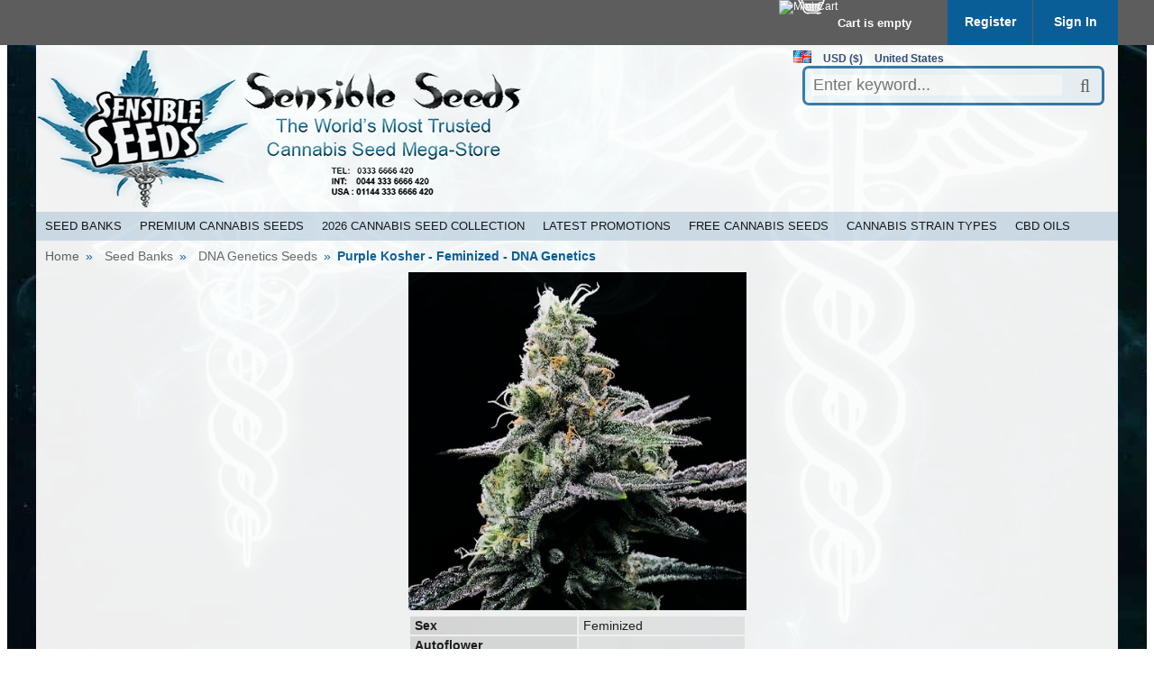

--- FILE ---
content_type: text/html; charset=UTF-8
request_url: https://www.sensibleseeds.com/purple-kosher-feminized-dna-genetics.html
body_size: 20539
content:
<?xml version="1.0" encoding="UTF-8"?>
<!DOCTYPE html>
<html xxmlns="http://www.w3.org/1999/xhtml" lang="en" xml:lang="en">
<head>

  <title>Buy Purple Kosher Feminized Marijuana Seeds - Sensible Seeds</title>
<meta name="description" content="Buy Purple Kosher Feminized Marijuana Seeds by DNA Genetics from Sensible Seeds, Her bag appeal is incredible thanks to the density and vivid colouring." />
      <link rel="preload" fetchpriority="high" as="image" href="https://www.sensibleseeds.com/images/FW/SensibleSeeds-01.png" type="image/png"> 
  <meta http-equiv="Content-Type" content="text/html" />
  <meta http-equiv="X-UA-Compatible" content="IE=Edge" />
  <meta http-equiv="Content-Script-Type" content="text/javascript" />
  <meta http-equiv="Content-Style-Type" content="text/css" />
  <meta http-equiv="Content-Language" content="en" />
 <meta charset="UTF-8" />
<meta name="robots" content="all" />
  <meta name="viewport" content="width=device-width, initial-scale=1.0" />
<link rel="shortcut icon" type="image/png" href="https://www.sensibleseeds.com/favicon.ico" />
    <meta name="keywords" content="Purple Kosher, Feminized Marijuana Seeds, DNA Genetics, purple kosher, feminized marijuana seeds, dna genetics." />
<script type="668840912e81adea3e4a6a5d-text/javascript">
//<![CDATA[
var number_format_dec = '.';
var number_format_th = '';
var number_format_point = '2';
var store_language = 'en';
var xcart_web_dir = "";
var images_dir = "/skin/common_files/images";
var lbl_no_items_have_been_selected = 'No items have been selected';
var current_area = 'C';
var skin_dir = '/skin/common_files';
var lbl_required_field_is_empty = "The required field \'~~field~~\' is empty!";
var lbl_field_required = "Field is required";
var lbl_field_format_is_invalid = "The format of the \'~~field~~\' field is invalid.";
var txt_required_fields_not_completed = "The following required fields have not been completed: {{fields}} Do you wish to submit the form with these fields empty?";
var txt_email_invalid = "Email address is invalid! Please correct";
var email_validation_regexp = new RegExp("^[a-z0-9!#$%&\'*+\\/=?^_`{|}~-]+(?:\\.[a-z0-9!#$%&\'*+\\/=?^_`{|}~-]+)*@(?:[a-z0-9](?:[a-z0-9-]*[a-z0-9])?\\.)+[a-z](?:[a-z0-9-]*[a-z0-9])$", "gi");
var lbl_error = 'Error';
var lbl_warning = 'Warning';
var lbl_ok = 'OK';
var lbl_yes = 'Yes';
var lbl_no = 'No';
var txt_ajax_error_note = 'An error occurred while processing a request. Please <a href=\"javascript:void(0);\" onclick=\"javascript:window.location.reload();\">refresh the page.<\/a><br /><br />If the problem still persists after refreshing the page please <a href=\"javascript:void(0);\" onclick=\"javascript:self.location=\'help.php?section=contactus&amp;mode=update\'\">contact us<\/a> on the matter.';
var is_admin_editor = false;
var lbl_blockui_default_message = "Please wait...";
var current_location = 'https://www.sensibleseeds.com';
//]]>
</script>

<script type="668840912e81adea3e4a6a5d-text/javascript" src="/skin/common_files/js/common.js"></script>
<script type="668840912e81adea3e4a6a5d-text/javascript" src="/skin/common_files/js/browser_identificator.js" async="async"></script>
<script type="668840912e81adea3e4a6a5d-text/javascript">
//<![CDATA[
var constants = new Object();
//]]>
</script>

<script type="668840912e81adea3e4a6a5d-text/javascript">
//<![CDATA[
var lbl_error = 'Error';
var lbl_warning = 'Warning';
var lbl_information = 'Information';
var lbl_go_to_last_edit_section = 'Go to the recent section';
var topMessageDelay = [];
topMessageDelay['i'] = 8*1000;
topMessageDelay['w'] = 10*1000;
topMessageDelay['e'] = 0*1000;
//]]>
</script>
<!--[if lt IE 9]>
  <script type="text/javascript" src="/skin/common_files/lib/jquery-min.1x.js"></script>
<![endif]-->
<!--[if gte IE 9]><!-->
  <script type="668840912e81adea3e4a6a5d-text/javascript" src="/skin/common_files/lib/jquery-min.js"></script>
<!--<![endif]-->


  <script type="668840912e81adea3e4a6a5d-text/javascript" src="/skin/common_files/lib/jquery-migrate.production.js"></script>
<script type="668840912e81adea3e4a6a5d-text/javascript" src="/skin/common_files/lib/cluetip/jquery.cluetip.js" async="async"></script>
<script type="668840912e81adea3e4a6a5d-text/javascript" src="/skin/common_files/lib/jquery_cookie.js"></script>
<link rel="stylesheet" type="text/css" href="/skin/common_files/lib/cluetip/jquery.cluetip.css" />







<script type="668840912e81adea3e4a6a5d-text/javascript" src="https://www.sensibleseeds.com/var/cache/js_dir/1.435975450045971e87921dcd108c32e8_sync.js" id="load-defer-code_js_sync1"></script>
                                                                               



                <!-- Google Analytics -->
<script type="668840912e81adea3e4a6a5d-text/javascript">
//<![CDATA[

(function(i,s,o,g,r,a,m){i['GoogleAnalyticsObject']=r;i[r]=i[r]||function(){
(i[r].q=i[r].q||[]).push(arguments)},i[r].l=1*new Date();a=s.createElement(o),
m=s.getElementsByTagName(o)[0];a.async=1;a.src=g;m.parentNode.insertBefore(a,m)
})(window,document,'script','//www.google-analytics.com/analytics.js','ga');

ga('create', 'G-PR4BF9NCLP', 'auto');
ga('send', 'pageview');


/*Send search phrase*/

//]]>
</script>
<!-- End Google Analytics -->
                   
  
                               <style type="text/css"> <!--   --> </style>                                 <style type="text/css"> <!--   --> </style>                     

<link rel="stylesheet" type="text/css" href="https://www.sensibleseeds.com/var/cache/xmr_extra_style.css" />  

<link rel="shortcut icon" type="image/png" href="https://www.sensibleseeds.com/favicon.ico" />

  

  
    

  
   
  

  










<link rel="stylesheet" type="text/css" href="https://www.sensibleseeds.com/var/cache/css_dir/1.0d9f1ffc22d704cd4c8b666c9dc13bb4_sync.css" />
<script type="668840912e81adea3e4a6a5d-text/javascript" src="https://www.sensibleseeds.com/var/cache/js_dir/2.370811755e08a0688dfb9ebc7b4d65f2async.js" async="async" id="load-defer-code_js_async2"></script>
<script type="668840912e81adea3e4a6a5d-text/javascript" src="https://www.sensibleseeds.com/var/cache/js_dir/3.4b98a6a13b3d96e540fd0fde22b6eebb_sync.js" id="load-defer-code_js_sync3"></script>

  
  <link media="screen and (max-width: 767px)" href="/skin/fashion-walk/css/responsive/mobile.css" rel="stylesheet" />
<link media="screen and (min-width: 768px) and (max-width: 959px)" href="/skin/fashion-walk/css/responsive/medium-1.css" rel="stylesheet" />
<link media="screen and (min-width: 960px) and (max-width: 1099px)" href="/skin/fashion-walk/css/responsive/medium-2.css" rel="stylesheet" />
<link media="screen and (min-width: 1100px)" href="/skin/fashion-walk/css/responsive/big.css" rel="stylesheet" />
<!--[if lt IE 9]>
<link href="/skin/fashion-walk/css/responsive/big.css" rel="stylesheet" />
<![endif]-->

  
  <link href='//fonts.googleapis.com/css?family=Buenard&subset=latin,latin-ext' rel='stylesheet' type='text/css'>
    
<link rel="canonical" href="https://www.sensibleseeds.com/purple-kosher-feminized-dna-genetics.html" />
<script data-cfasync="false" nonce="898f32e8-cd8e-4276-80e3-b7979158d974">try{(function(w,d){!function(j,k,l,m){if(j.zaraz)console.error("zaraz is loaded twice");else{j[l]=j[l]||{};j[l].executed=[];j.zaraz={deferred:[],listeners:[]};j.zaraz._v="5874";j.zaraz._n="898f32e8-cd8e-4276-80e3-b7979158d974";j.zaraz.q=[];j.zaraz._f=function(n){return async function(){var o=Array.prototype.slice.call(arguments);j.zaraz.q.push({m:n,a:o})}};for(const p of["track","set","ecommerce","debug"])j.zaraz[p]=j.zaraz._f(p);j.zaraz.init=()=>{var q=k.getElementsByTagName(m)[0],r=k.createElement(m),s=k.getElementsByTagName("title")[0];s&&(j[l].t=k.getElementsByTagName("title")[0].text);j[l].x=Math.random();j[l].w=j.screen.width;j[l].h=j.screen.height;j[l].j=j.innerHeight;j[l].e=j.innerWidth;j[l].l=j.location.href;j[l].r=k.referrer;j[l].k=j.screen.colorDepth;j[l].n=k.characterSet;j[l].o=(new Date).getTimezoneOffset();j[l].q=[];for(;j.zaraz.q.length;){const w=j.zaraz.q.shift();j[l].q.push(w)}r.defer=!0;for(const x of[localStorage,sessionStorage])Object.keys(x||{}).filter(z=>z.startsWith("_zaraz_")).forEach(y=>{try{j[l]["z_"+y.slice(7)]=JSON.parse(x.getItem(y))}catch{j[l]["z_"+y.slice(7)]=x.getItem(y)}});r.referrerPolicy="origin";r.src="/cdn-cgi/zaraz/s.js?z="+btoa(encodeURIComponent(JSON.stringify(j[l])));q.parentNode.insertBefore(r,q)};["complete","interactive"].includes(k.readyState)?zaraz.init():j.addEventListener("DOMContentLoaded",zaraz.init)}}(w,d,"zarazData","script");window.zaraz._p=async d$=>new Promise(ea=>{if(d$){d$.e&&d$.e.forEach(eb=>{try{const ec=d.querySelector("script[nonce]"),ed=ec?.nonce||ec?.getAttribute("nonce"),ee=d.createElement("script");ed&&(ee.nonce=ed);ee.innerHTML=eb;ee.onload=()=>{d.head.removeChild(ee)};d.head.appendChild(ee)}catch(ef){console.error(`Error executing script: ${eb}\n`,ef)}});Promise.allSettled((d$.f||[]).map(eg=>fetch(eg[0],eg[1])))}ea()});zaraz._p({"e":["(function(w,d){})(window,document)"]});})(window,document)}catch(e){throw fetch("/cdn-cgi/zaraz/t"),e;};</script></head>
<body>

<div id="background" ></div>
<div id="page-container">
  
  <div id="page-container2" >

  <div id="header">
    <div class="line0">
  <div class="line0-menu">
    <div id="top-menu-icon-mobile" class="fwmobile">
      <a href="javascript:void(0);">Menu</a>
    </div>
    <div class="line0-menu-right">

      


<div class="menu-minicart">
  <div class="minicart-icon">
    <img class="icon ajax-minicart-icon minicart-button" src="/skin/fashion-walk/images/spacer.gif" alt="Mini Cart" />
  </div>
  <div class="minicart">
  
  <div class="minicart-total">
      Cart is empty
    </div>
  <ul class="menu-top-links">
    <li class="base-color1-bg">
            <a href="https://www.sensibleseeds.com/register.php">Register</a>
          </li>
    <li class="toptab2">
            <a onclick="if (!window.__cfRLUnblockHandlers) return false; javascript: return !popupOpen('login.php');" href="https://www.sensibleseeds.com/login.php" title="" data-cf-modified-668840912e81adea3e4a6a5d-="">Sign In</a>
          </li>
  </ul>
</div>



</div>

</div>

  </div>
</div>
<div class="clearing"></div>
<div id="top-menu-mobile">
  <div class="clearing"></div>
</div>

<div class="line1">
    <div class="logo jsvert">
    <a href="https://www.sensibleseeds.com/" title="Sensible Seeds -The leading Online Supplier of Quality Cannabis Seeds" target="_parent"><img src="https://www.sensibleseeds.com/images/FW/SensibleSeeds-01.png" width="555" height="174" alt="Sensible Seeds -The leading Online Supplier of Quality Cannabis Seeds" class="base-color0-bg" /></a>

  </div>
       
<script type="668840912e81adea3e4a6a5d-text/javascript">
//<![CDATA[

var lng_mc_selector_title = 'Select...';
var lng_thumbnails = [
  ['en', 'https://www.sensibleseeds.com/images/G/en.png'],
  ['empty', '']
];

var mc_countries = [
['AF', '', ''],
['AX', 'EUR', ''],
['AL', '', ''],
['DZ', '', ''],
['AS', '', 'en'],
['AD', 'EUR', ''],
['AO', '', ''],
['AI', '', 'en'],
['AQ', '', ''],
['AG', '', 'en'],
['AR', '', ''],
['AM', '', ''],
['AW', '', ''],
['AU', 'AUD', 'en'],
['AT', 'EUR', ''],
['AZ', '', ''],
['BS', '', 'en'],
['BH', '', ''],
['BD', '', ''],
['BB', '', 'en'],
['BY', '', ''],
['BE', 'EUR', ''],
['BZ', '', 'en'],
['BJ', '', ''],
['BM', '', 'en'],
['BT', '', ''],
['BO', '', ''],
['BQ', 'USD', ''],
['BA', '', ''],
['BW', '', 'en'],
['BV', '', ''],
['BR', '', ''],
['IO', '', ''],
['VG', '', ''],
['BN', '', ''],
['BG', '', ''],
['BF', '', ''],
['BI', '', ''],
['CV', '', ''],
['KH', '', ''],
['CM', '', ''],
['CA', 'CAD', ''],
['KY', '', ''],
['CF', '', ''],
['TD', '', ''],
['CL', '', ''],
['CN', 'CNY', ''],
['CX', '', ''],
['CC', '', ''],
['CO', '', ''],
['KM', '', ''],
['CG', '', ''],
['CK', '', ''],
['CR', '', ''],
['CI', '', ''],
['HR', '', ''],
['CU', '', ''],
['CW', '', ''],
['CY', 'EUR', ''],
['CZ', '', ''],
['CD', '', ''],
['DK', '', ''],
['DJ', '', ''],
['DM', '', 'en'],
['DO', '', ''],
['EC', '', ''],
['EG', '', ''],
['SV', '', ''],
['GQ', '', ''],
['ER', '', ''],
['EE', 'EUR', ''],
['SZ', '', ''],
['ET', '', ''],
['FK', '', 'en'],
['FO', '', ''],
['FJ', '', 'en'],
['FI', 'EUR', ''],
['FR', 'EUR', ''],
['GF', 'EUR', ''],
['PF', '', ''],
['TF', 'EUR', ''],
['GA', '', ''],
['GM', '', ''],
['GE', '', ''],
['DE', 'EUR', ''],
['GH', '', ''],
['GI', '', ''],
['GR', 'EUR', ''],
['GL', '', ''],
['GD', '', 'en'],
['GP', 'EUR', ''],
['GU', '', ''],
['GT', '', ''],
['GG', 'GBP', 'en'],
['GN', '', ''],
['GW', '', ''],
['GY', '', ''],
['HT', '', ''],
['HM', '', ''],
['HN', '', ''],
['HK', '', ''],
['HU', '', ''],
['IS', '', ''],
['IN', '', 'en'],
['ID', '', ''],
['IQ', '', ''],
['IE', 'EUR', ''],
['IR', '', ''],
['IM', 'GBP', ''],
['IL', '', ''],
['IT', 'EUR', ''],
['JM', '', 'en'],
['JP', 'JPY', ''],
['JE', 'GBP', ''],
['JO', '', ''],
['KZ', '', ''],
['KE', '', ''],
['KI', '', ''],
['KP', '', ''],
['KR', '', ''],
['KW', '', ''],
['KG', '', ''],
['LA', '', ''],
['LV', 'EUR', ''],
['LB', '', ''],
['LS', '', ''],
['LR', '', ''],
['LI', '', ''],
['LT', 'EUR', ''],
['LU', 'EUR', ''],
['MO', '', ''],
['MG', '', ''],
['MW', '', ''],
['MY', '', 'en'],
['MV', '', ''],
['ML', '', ''],
['MT', 'EUR', ''],
['MH', '', ''],
['MQ', 'EUR', ''],
['MR', '', ''],
['MU', '', ''],
['YT', 'EUR', ''],
['MX', '', ''],
['FM', '', 'en'],
['MD', '', ''],
['MC', 'EUR', ''],
['MN', '', ''],
['ME', 'EUR', ''],
['MS', '', ''],
['MA', '', ''],
['MZ', '', ''],
['MM', '', ''],
['NA', '', ''],
['NR', '', ''],
['NP', '', ''],
['NL', 'EUR', ''],
['NC', '', ''],
['NZ', 'NZD', 'en'],
['NI', '', ''],
['NE', '', ''],
['NG', '', ''],
['NU', '', ''],
['NF', '', ''],
['MK', '', ''],
['MP', '', ''],
['NO', '', ''],
['OM', '', ''],
['PK', '', ''],
['PW', '', ''],
['PS', '', ''],
['PA', '', ''],
['PG', '', ''],
['PY', '', ''],
['PE', '', ''],
['PH', '', 'en'],
['PN', '', ''],
['PL', '', ''],
['PT', 'EUR', ''],
['PR', '', ''],
['QA', '', ''],
['RE', 'EUR', ''],
['RO', '', ''],
['RU', '', ''],
['RW', '', ''],
['WS', '', ''],
['SM', 'EUR', ''],
['ST', '', ''],
['SA', '', ''],
['SN', '', ''],
['RS', '', ''],
['SC', '', ''],
['SL', '', ''],
['SG', '', ''],
['SX', '', ''],
['SK', 'EUR', ''],
['SI', 'EUR', ''],
['SB', '', ''],
['SO', '', ''],
['ZA', '', ''],
['GS', 'GBP', ''],
['SS', '', ''],
['ES', 'EUR', ''],
['LK', '', ''],
['BL', 'USD', ''],
['SH', '', ''],
['KN', '', ''],
['LC', '', ''],
['MF', 'USD', ''],
['PM', 'EUR', ''],
['VC', '', ''],
['LY', '', ''],
['SD', '', ''],
['SR', '', ''],
['SJ', '', ''],
['SE', '', ''],
['CH', '', ''],
['SY', '', ''],
['TW', '', ''],
['TJ', '', ''],
['TZ', '', ''],
['TH', '', ''],
['TL', '', ''],
['TG', '', ''],
['TK', '', ''],
['TO', '', ''],
['TT', '', 'en'],
['TN', '', ''],
['TR', '', ''],
['TM', '', ''],
['TC', '', ''],
['TV', '', ''],
['UG', '', ''],
['UA', '', ''],
['AE', '', ''],
['GB', 'GBP', 'en'],
['US', 'USD', 'en'],
['UM', 'USD', ''],
['VI', '', ''],
['UY', '', ''],
['UZ', '', ''],
['VU', '', ''],
['VA', 'EUR', ''],
['VE', '', ''],
['VN', '', ''],
['WF', '', ''],
['EH', '', ''],
['YE', '', ''],
['ZM', '', ''],
['ZW', 'GBP', 'en'],
];


function toggleSelectorDlg(base, linesCount)
{
  $('#mc-selector-language-block-menu').hide();
  x = $(base).offset().left;
  y = $(base).offset().top;
  _minHeight = 55 + linesCount * 52;
  $('#mc_selector').dialog({ title: lng_mc_selector_title, position: [x, y], width: 550, minWidth: 530, minHeight: _minHeight, draggable: false, modal: true });
}

function getLngThumbnail(code)
{
  for (var i = 0; i < lng_thumbnails.length; i++) {
    if (lng_thumbnails[i][0] == code) {
      return lng_thumbnails[i][1];
    }
  }
  return '';
}

function setCurrencyByCountry(country_code)
{
  var currency_code = '';

  for (var i = 0; i < mc_countries.length; i++) {
    if (mc_countries[i][0] == country_code) {
      currency_code = mc_countries[i][1];
      break;
    }
  }

  if (currency_code != '') {
    $('#mc_currency option[value="' + currency_code + '"]').attr('selected', 'selected');
  }
}

function setLanguageByCountry(country_code)
{
  var language_code = '';

  for (var i = 0; i < mc_countries.length; i++) {
    if (mc_countries[i][0] == country_code) {
      language_code = mc_countries[i][2];
      break;
    }
  }

  if (language_code != '') {
    $('#mc-selected-language').val(language_code);
    $('#mc-selector-language-current').css('backgroundImage', $('#mc-selector-language-block-menu-item-' + language_code).css('backgroundImage'));
    $('#mc-selector-language-current').html($('#mc-selector-language-block-menu-item-' + language_code).html());
  }
}




//]]>
</script>

            
  
  

<div class="languages mc-selector-menu-block" id="mc-selector-menu" onclick="if (!window.__cfRLUnblockHandlers) return false; javascript: toggleSelectorDlg(this, 2)" data-cf-modified-668840912e81adea3e4a6a5d-="">

  <div class="mc-selector-menu-item">

      <img src="https://www.sensibleseeds.com/images/G/en.png" alt="English" width="20" height="14" title="Language: English" />

  
  </div>

  <div class="mc-selector-menu-item mc-currency" title="Currency: US Dollar">USD ($)</div>

      <div class="mc-selector-menu-item mc-country" title="Country: United States">United States</div>
  
</div>

<div class="mc-selector-popup-block" id="mc_selector">

  <form action="home.php" method="get" id="mcselectorform">

  <ul class="mc-selector-block">

  

  
  

  
  <li class="mc-selector-row">

    
    <div class="mc-selector-label">Select currency:</div>
    <select name="mc_currency" id="mc_currency">
            <option value="USD" selected="selected">USD - US Dollar</option>
            <option value="GBP">GBP - Pound Sterling</option>
            <option value="EUR">EUR - Euro</option>
            <option value="CAD">CAD - Canadian Dollar</option>
            <option value="NZD">NZD - New Zealand Dollar</option>
            <option value="JPY">JPY - Yen</option>
            <option value="CNY">CNY - Yuan Renminbi</option>
            <option value="AUD">AUD - Australian Dollar</option>
          </select>

  </li>

  
  

  
  <li class="mc-selector-row">

    <div class="mc-selector-row-separator"></div>

    <div class="mc-selector-label">Select your country:</div>
    <select name="mc_country" id="mc_country" onchange="if (!window.__cfRLUnblockHandlers) return false; javascript: setCurrencyByCountry($('#mc_country option:selected').val()); setLanguageByCountry($('#mc_country option:selected').val())" data-cf-modified-668840912e81adea3e4a6a5d-="">
                  <option value="AF">Afghanistan</option>
                        <option value="AX">Aland Islands</option>
                        <option value="AL">Albania</option>
                        <option value="DZ">Algeria</option>
                        <option value="AS">American Samoa</option>
                        <option value="AD">Andorra</option>
                        <option value="AO">Angola</option>
                        <option value="AI">Anguilla</option>
                        <option value="AQ">Antarctica</option>
                        <option value="AG">Antigua and Barbuda</option>
                        <option value="AR">Argentina</option>
                        <option value="AM">Armenia</option>
                        <option value="AW">Aruba</option>
                        <option value="AU">Australia</option>
                        <option value="AT">Austria</option>
                        <option value="AZ">Azerbaijan</option>
                        <option value="BS">Bahamas</option>
                        <option value="BH">Bahrain</option>
                        <option value="BD">Bangladesh</option>
                        <option value="BB">Barbados</option>
                        <option value="BY">Belarus</option>
                        <option value="BE">Belgium</option>
                        <option value="BZ">Belize</option>
                        <option value="BJ">Benin</option>
                        <option value="BM">Bermuda</option>
                        <option value="BT">Bhutan</option>
                        <option value="BO">Bolivia</option>
                        <option value="BQ">Bonaire, Sint Eustatius and Saba</option>
                        <option value="BA">Bosnia and Herzegovina</option>
                        <option value="BW">Botswana</option>
                        <option value="BV">Bouvet Island</option>
                        <option value="BR">Brazil</option>
                        <option value="IO">British Indian Ocean Territory</option>
                        <option value="VG">British Virgin Islands</option>
                        <option value="BN">Brunei Darussalam</option>
                        <option value="BG">Bulgaria</option>
                        <option value="BF">Burkina Faso</option>
                        <option value="BI">Burundi</option>
                        <option value="CV">Cabo Verde</option>
                        <option value="KH">Cambodia</option>
                        <option value="CM">Cameroon</option>
                        <option value="CA">Canada</option>
                        <option value="KY">Cayman Islands</option>
                        <option value="CF">Central African Republic</option>
                        <option value="TD">Chad</option>
                        <option value="CL">Chile</option>
                        <option value="CN">China</option>
                        <option value="CX">Christmas Island</option>
                        <option value="CC">Cocos (Keeling) Islands</option>
                        <option value="CO">Colombia</option>
                        <option value="KM">Comoros</option>
                        <option value="CG">Congo</option>
                        <option value="CK">Cook Islands</option>
                        <option value="CR">Costa Rica</option>
                        <option value="CI">Cote D'ivoire</option>
                        <option value="HR">Croatia</option>
                        <option value="CU">Cuba</option>
                        <option value="CW">Curaçao</option>
                        <option value="CY">Cyprus</option>
                        <option value="CZ">Czech Republic</option>
                        <option value="CD">Democratic Republic of the Congo</option>
                        <option value="DK">Denmark</option>
                        <option value="DJ">Djibouti</option>
                        <option value="DM">Dominica</option>
                        <option value="DO">Dominican Republic</option>
                        <option value="EC">Ecuador</option>
                        <option value="EG">Egypt</option>
                        <option value="SV">El Salvador</option>
                        <option value="GQ">Equatorial Guinea</option>
                        <option value="ER">Eritrea</option>
                        <option value="EE">Estonia</option>
                        <option value="SZ">Eswatini</option>
                        <option value="ET">Ethiopia</option>
                        <option value="FK">Falkland Islands (Malvinas)</option>
                        <option value="FO">Faroe Islands</option>
                        <option value="FJ">Fiji</option>
                        <option value="FI">Finland</option>
                        <option value="FR">France</option>
                        <option value="GF">French Guiana</option>
                        <option value="PF">French Polynesia</option>
                        <option value="TF">French Southern Territories</option>
                        <option value="GA">Gabon</option>
                        <option value="GM">Gambia</option>
                        <option value="GE">Georgia</option>
                        <option value="DE">Germany</option>
                        <option value="GH">Ghana</option>
                        <option value="GI">Gibraltar</option>
                        <option value="GR">Greece</option>
                        <option value="GL">Greenland</option>
                        <option value="GD">Grenada</option>
                        <option value="GP">Guadeloupe</option>
                        <option value="GU">Guam</option>
                        <option value="GT">Guatemala</option>
                        <option value="GG">Guernsey</option>
                        <option value="GN">Guinea</option>
                        <option value="GW">Guinea-Bissau</option>
                        <option value="GY">Guyana</option>
                        <option value="HT">Haiti</option>
                        <option value="HM">Heard and McDonald Islands</option>
                        <option value="HN">Honduras</option>
                        <option value="HK">Hong Kong</option>
                        <option value="HU">Hungary</option>
                        <option value="IS">Iceland</option>
                        <option value="IN">India</option>
                        <option value="ID">Indonesia</option>
                        <option value="IQ">Iraq</option>
                        <option value="IE">Ireland</option>
                        <option value="IR">Islamic Republic of Iran</option>
                        <option value="IM">Isle of Man</option>
                        <option value="IL">Israel</option>
                        <option value="IT">Italy</option>
                        <option value="JM">Jamaica</option>
                        <option value="JP">Japan</option>
                        <option value="JE">Jersey</option>
                        <option value="JO">Jordan</option>
                        <option value="KZ">Kazakhstan</option>
                        <option value="KE">Kenya</option>
                        <option value="KI">Kiribati</option>
                        <option value="KP">Korea (North)</option>
                        <option value="KR">Korea, Republic of</option>
                        <option value="KW">Kuwait</option>
                        <option value="KG">Kyrgyzstan</option>
                        <option value="LA">Laos</option>
                        <option value="LV">Latvia</option>
                        <option value="LB">Lebanon</option>
                        <option value="LS">Lesotho</option>
                        <option value="LR">Liberia</option>
                        <option value="LI">Liechtenstein</option>
                        <option value="LT">Lithuania</option>
                        <option value="LU">Luxembourg</option>
                        <option value="MO">Macau</option>
                        <option value="MG">Madagascar</option>
                        <option value="MW">Malawi</option>
                        <option value="MY">Malaysia</option>
                        <option value="MV">Maldives</option>
                        <option value="ML">Mali</option>
                        <option value="MT">Malta</option>
                        <option value="MH">Marshall Islands</option>
                        <option value="MQ">Martinique</option>
                        <option value="MR">Mauritania</option>
                        <option value="MU">Mauritius</option>
                        <option value="YT">Mayotte</option>
                        <option value="MX">Mexico</option>
                        <option value="FM">Micronesia</option>
                        <option value="MD">Moldova, Republic of</option>
                        <option value="MC">Monaco</option>
                        <option value="MN">Mongolia</option>
                        <option value="ME">Montenegro</option>
                        <option value="MS">Montserrat</option>
                        <option value="MA">Morocco</option>
                        <option value="MZ">Mozambique</option>
                        <option value="MM">Myanmar</option>
                        <option value="NA">Namibia</option>
                        <option value="NR">Nauru</option>
                        <option value="NP">Nepal</option>
                        <option value="NL">Netherlands</option>
                        <option value="NC">New Caledonia</option>
                        <option value="NZ">New Zealand</option>
                        <option value="NI">Nicaragua</option>
                        <option value="NE">Niger</option>
                        <option value="NG">Nigeria</option>
                        <option value="NU">Niue</option>
                        <option value="NF">Norfolk Island</option>
                        <option value="MK">North Macedonia</option>
                        <option value="MP">Northern Mariana Islands</option>
                        <option value="NO">Norway</option>
                        <option value="OM">Oman</option>
                        <option value="PK">Pakistan</option>
                        <option value="PW">Palau</option>
                        <option value="PS">Palestinian Territory</option>
                        <option value="PA">Panama</option>
                        <option value="PG">Papua New Guinea</option>
                        <option value="PY">Paraguay</option>
                        <option value="PE">Peru</option>
                        <option value="PH">Philippines</option>
                        <option value="PN">Pitcairn</option>
                        <option value="PL">Poland</option>
                        <option value="PT">Portugal</option>
                        <option value="PR">Puerto Rico</option>
                        <option value="QA">Qatar</option>
                        <option value="RE">Reunion</option>
                        <option value="RO">Romania</option>
                        <option value="RU">Russian Federation</option>
                        <option value="RW">Rwanda</option>
                        <option value="WS">Samoa</option>
                        <option value="SM">San Marino</option>
                        <option value="ST">Sao Tome and Principe</option>
                        <option value="SA">Saudi Arabia</option>
                        <option value="SN">Senegal</option>
                        <option value="RS">Serbia</option>
                        <option value="SC">Seychelles</option>
                        <option value="SL">Sierra Leone</option>
                        <option value="SG">Singapore</option>
                        <option value="SX">Sint Maarten</option>
                        <option value="SK">Slovakia</option>
                        <option value="SI">Slovenia</option>
                        <option value="SB">Solomon Islands</option>
                        <option value="SO">Somalia</option>
                        <option value="ZA">South Africa</option>
                        <option value="GS">South Georgia and the South Sandwich Islands</option>
                        <option value="SS">South Sudan</option>
                        <option value="ES">Spain</option>
                        <option value="LK">Sri Lanka</option>
                        <option value="BL">St. Barthelemy</option>
                        <option value="SH">St. Helena</option>
                        <option value="KN">St. Kitts and Nevis</option>
                        <option value="LC">St. Lucia</option>
                        <option value="MF">St. Martin</option>
                        <option value="PM">St. Pierre and Miquelon</option>
                        <option value="VC">St. Vincent and the Grenadines</option>
                        <option value="LY">State of Libya</option>
                        <option value="SD">Sudan</option>
                        <option value="SR">Suriname</option>
                        <option value="SJ">Svalbard and Jan Mayen Islands</option>
                        <option value="SE">Sweden</option>
                        <option value="CH">Switzerland</option>
                        <option value="SY">Syrian Arab Republic (the)</option>
                        <option value="TW">Taiwan</option>
                        <option value="TJ">Tajikistan</option>
                        <option value="TZ">Tanzania, the United Republic of</option>
                        <option value="TH">Thailand</option>
                        <option value="TL">Timor-Leste</option>
                        <option value="TG">Togo</option>
                        <option value="TK">Tokelau</option>
                        <option value="TO">Tonga</option>
                        <option value="TT">Trinidad and Tobago</option>
                        <option value="TN">Tunisia</option>
                        <option value="TR">Turkey</option>
                        <option value="TM">Turkmenistan</option>
                        <option value="TC">Turks and Caicos Islands</option>
                        <option value="TV">Tuvalu</option>
                        <option value="UG">Uganda</option>
                        <option value="UA">Ukraine</option>
                        <option value="AE">United Arab Emirates</option>
                        <option value="GB">United Kingdom (Great Britain)</option>
                        <option value="US" selected="selected">United States</option>
                        <option value="UM">United States Minor Outlying Islands</option>
                        <option value="VI">United States Virgin Islands</option>
                        <option value="UY">Uruguay</option>
                        <option value="UZ">Uzbekistan</option>
                        <option value="VU">Vanuatu</option>
                        <option value="VA">Vatican City State</option>
                        <option value="VE">Venezuela</option>
                        <option value="VN">Vietnam</option>
                        <option value="WF">Wallis And Futuna Islands</option>
                        <option value="EH">Western Sahara</option>
                        <option value="YE">Yemen</option>
                        <option value="ZM">Zambia</option>
                        <option value="ZW">Zimbabwe</option>
                </select>
  </li>

  
</ul>

  <div class="mc-selector-button">
    <input type="submit" value="CONTINUE" />
  </div>

  </form>

</div>

<div class="search jsvert">
  <form method="post" action="search.php" name="productsearchform" class="base-color0-border" >
    <input type="hidden" name="simple_search" value="Y" />
    <input type="hidden" name="mode" value="search" />
    <input type="hidden" name="posted_data[by_title]" value="Y" />
       <input type="hidden" name="posted_data[by_sku]" value="Y" />
    <input type="hidden" name="posted_data[search_in_subcategories]" value="Y" />
    <input type="hidden" name="posted_data[including]" value="all" />

    <input type="text" name="posted_data[substring]" id="TXS_PS_search" class="text" placeholder="Enter keyword..." />

    <button class="top-search-button"></button>
    <input type="hidden" name="txs_area" value="C" />
  </form>
</div>

 

</div>

<noscript>
  <div class="noscript-warning">
    <div class="content">This site requires JavaScript to function properly.<br />Please enable JavaScript in your web browser.</div>
  </div>
</noscript>


  </div>

   <div id="content-container">
     <div class="xmr-menu h mag" id="xmr-menu-11"><button type="button" class="navbar-toggle" data-toggle="xmr-collapse" data-target=".xmr-collapse"><span class="icon-bar"></span><span class="icon-bar"></span><span class="icon-bar"></span></button><div class="clearing"></div><div class="xmr-collapse"><ul class="xmr-nav"><li id="xmr-head-565" class="dropdown xmr-100width  first"><a href="javascript: void(0);"   data-toggle="xmr-toggle" class="dropdown-toggle">Seed Banks<b class="caret"></b><i class="xmr-click"></i></a><ul class="xmr-popup"><li class="xmr-popup-content"><div class="xmr-columns-holder"><ul class="xmr-col-adv-1 xmr-col-6 first"><li class=" first i777 header"><a href="https://www.sensibleseeds.com/seed-banks/?rf_selection=249-11203%3AY%2C10086%3AY%2C10080%3AY%2C10010%3AY%2C10103%3AY%2C10014%3AY%2C10012%3AY%2C10013%3AY%2C10135%3AY%2C10087%3AY%2C10008%3AY%2C10011%3AY%2C10019%3AY%2C10084%3AY%2C10017%3AY%2C10091%3AY-"  ><p class='promo-1'>BROWSE ALL SEEDS</p></a></li><li class=" i811"><a title="2026 Cannabis Seed Collection" href="/2026-cannabis-seed-collection/"  ><strong>2025 Cannabis Seed Collection</strong></a></li><li class=" i567"><a href="https://www.sensibleseeds.com/AceSeeds/"  ><strong>ACE Seeds</strong></a></li><li class=" i568"><a title="Advanced Seeds" href="/advanced-seeds/"  ><strong>Advanced Seeds</strong></a></li><li class=" i569"><a title="Afghan Selection Seeds" href="/afghan-selection-seeds/"  ><strong>Afghan Selection Seeds</strong></a></li><li class=" i845"><a title="ABF Genetics" href="/abf-genetics/"  ><strong>Always Be Flowering (ABF)</strong></a></li><li class=" i784"><a title="Anesia Seeds" href="/anesia-seeds/"  ><strong>Anesia Seeds</strong></a></li><li class=" i574"><a title="Archive Seeds" href="/archive-seeds/"  ><strong>Archive Seeds</strong></a></li><li class=" i575"><a title="Auto Seeds" href="/auto-seeds/"  ><strong>Auto Seeds</strong></a></li><li class=" i840"><a title="Auto-Tastic Cannabis Seeds" href="/auto-tastic-cannabis-seeds/"  ><strong>Auto-Tastic Cannabis Seeds</strong></a></li><li class=" i576"><a title="Barneys Farm Seeds" href="/barneys-farm-seeds/"  ><strong>Barneys Farm Seeds</strong></a></li><li class=" i578"><a title="Big Buddha Seeds" href="/big-buddha-seeds/"  ><strong>Big Buddha Seeds</strong></a></li><li class=" i579"><a title="Big Head Seeds" href="/big-head-seeds/"  ><strong>Big Head Seeds</strong></a></li><li class=" i580"><a title="Big Monster Seeds" href="/big-monster-seeds/"  ><strong>Big Monster Seeds</strong></a></li><li class=" i795"><a title="Black Farm Genetix Seeds" href="/black-farm-genetix-seeds/"  ><strong>Black Farm Genetix Seeds</strong></a></li><li class=" i581"><a title="Black Skull Seeds" href="/black-skull-seeds/"  ><strong>Black Skull Seeds</strong></a></li><li class=" i828"><a title="Black Tuna Seeds" href="/black-tuna-seeds/"  ><strong>Black Tuna Seeds</strong></a></li><li class=" i582"><a title="BlimBurn Seeds" href="/blimburn-seeds/"  ><strong>BlimBurn Seeds</strong></a></li><li class=" i584"><a title="Bomb Seeds" href="/bomb-seeds/"  ><strong>Bomb Seeds</strong></a></li><li class=" i585"><a title="Breaking Buds Seeds" href="/breaking-buds-seeds/"  ><strong>Breaking Buds Seeds</strong></a></li><li class=" i588"><a title="BSB Genetics Seeds" href="/bsb-genetics-seeds/"  ><strong>BSB Genetics Seeds</strong></a></li><li class=" i837"><a title="BSBs Cali Collection Seeds" href="/bsbs-cali-collection-seeds/"  ><strong>BSBs Cali Collection Seeds</strong></a></li><li class=" i872"><a title="Bsf Seeds" href="/bsf-seeds/"  ><strong>BSF Seeds</strong></a></li><li class=" i589"><a title="Buddha Seeds" href="/buddha-seeds/"  ><strong>Buddha Seeds</strong></a></li><li class=" i590"><a title="Bulk Exclusive Seeds" href="/bulk-exclusive-seeds/"  ><strong>Bulk Exclusive Seeds</strong></a></li><li class=" i591"><a title="Bulk Seeds" href="/bulk-seeds/"  ><strong>Bulk Seeds</strong></a></li><li class=" i592"><a title="Bulk Seeds Premium" href="/bulk-seeds-premium/"  ><strong>Bulk Seeds Premium</strong></a></li><li class=" i594"><a title="Cali Connection Seeds" href="/cali-connection-seeds/"  ><strong>Cali Connection Seeds</strong></a></li><li class=" last i595"><a title="Cali Connection Seeds The Gold Collection" href="/cali-connection-seeds-the-gold-collection/"  ><strong>Cali Connection Seeds The Gold Collection</strong></a></li></ul><ul class="xmr-col-adv-2 xmr-col-6"><li class=" first i804"><a title="Cali Weed Seeds" href="/cali-weed-seeds/"  ><strong>Cali Weed Seeds</strong></a></li><li class=" i596"><a title="Canadian Bred Seeds" href="/canadian-bred-seeds/"  ><strong>Canadian Bred Seeds</strong></a></li><li class=" i841"><a title="CBD Hemp Premium" href="/cbd-hemp-premium/"  ><strong>CBD Hemp Premium</strong></a></li><li class=" i602"><a title="CBD Seeds" href="/cbd-seeds/"  ><strong>CBD Seeds</strong></a></li><li class=" i604"><a title="Ceres Seeds" href="/ceres-seeds/"  ><strong>Ceres Seeds</strong></a></li><li class=" i607"><a title="Compound Genetics Seeds" href="/compound-genetics-seeds/"  ><strong>Compound Genetics Seeds</strong></a></li><li class=" i608"><a title="Concrete Jungle Seeds" href="/concrete-jungle-seeds/"  ><strong>Concrete Jungle Seeds</strong></a></li><li class=" i821"><a title="Conscious Genetics" href="/conscious-genetics/"  ><strong>Conscious Genetics Seeds</strong></a></li><li class=" i842"><a title="Cookies Seeds" href="/cookies-seeds/"  ><strong>Cookies Seeds</strong></a></li><li class=" i610"><a title="Cream of the Crop Seeds" href="/cream-of-the-crop-seeds/"  ><strong>Cream of the Crop Seeds</strong></a></li><li class=" i611"><a title="Critical Mass Collective Seeds" href="/critical-mass-collective-seeds/"  ><strong>Critical Mass Collective Seeds</strong></a></li><li class=" i612"><a title="Crockett Family Farms Seeds" href="/crockett-family-farms-seeds/"  ><strong>Crockett Family Farms Seeds</strong></a></li><li class=" i614"><a title="Dank Genetics Seeds" href="/dank-genetics-seeds/"  ><strong>Dank Genetics Seeds</strong></a></li><li class=" i615"><a title="Dankhunters Seed Co" href="/dankhunters-seed-co/"  ><strong>Dankhunters Seed Co</strong></a></li><li class=" i618"><a title="De Sjamaan Seeds" href="/de-sjamaan-seeds/"  ><strong>De Sjamaan Seeds</strong></a></li><li class=" i619"><a title="Delicious Seeds" href="/delicious-seeds/"  ><strong>Delicious Seeds</strong></a></li><li class=" i620"><a title="Delta 9 Labs Seeds" href="/delta-9-labs-seeds/"  ><strong>Delta 9 Labs Seeds</strong></a></li><li class=" i816"><a title="Devil Harvest Original" href="/devil-harvest-original/"  ><strong>Devil Harvest Original</strong></a></li><li class=" i621"><a title="Devil&#039;s Harvest Seeds" href="/devils-harvest-seeds/"  ><strong>Devil's Harvest Seeds</strong></a></li><li class=" i626"><a title="DNA Genetics Seeds" href="/dna-genetics-seeds/"  ><strong>DNA Genetics Seeds</strong></a></li><li class=" i782"><a title="Don Avalanche Seeds" href="/don-avalanche-seeds/"  ><strong>Don Avalanche Seeds</strong></a></li><li class=" i823"><a title="Double Seeds" href="/double-seeds/"  ><strong>Double Seeds</strong></a></li><li class=" i794"><a title="Dragon Seeds" href="/dragon-seeds/"  ><strong>Dragon Seeds</strong></a></li><li class=" i632"><a title="Dr  Underground Seeds" href="/dr-underground-seeds/"  ><strong>Dr  Underground Seeds</strong></a></li><li class=" i631"><a title="Dr Krippling Seeds" href="/dr-krippling-seeds/"  ><strong>Dr Krippling Seeds</strong></a></li><li class=" i634"><a title="Dutch Passion Seeds" href="/dutch-passion-seeds/"  ><strong>Dutch Passion Seeds</strong></a></li><li class=" i843"><a title="Eleven Thirty Genetics" href="/eleven-thirty-genetics/"  ><strong>Eleven Thirty Genetics</strong></a></li><li class=" i792"><a title="Emerald Mountain Legacy Seeds" href="/emerald-mountain-legacy-seeds/"  ><strong>Emerald Mountain Legacy Seeds</strong></a></li><li class=" i638"><a title="Emerald Triangle Seeds" href="/emerald-triangle-seeds/"  ><strong>Emerald Triangle Seeds</strong></a></li><li class=" i874"><a title="Empire Seeds" href="/empire-seeds/"  ><strong>Empire Seeds</strong></a></li><li class=" last i641"><a title="Expert Seeds" href="/expert-seeds/"  ><strong>Expert Seeds</strong></a></li></ul><ul class="xmr-col-adv-3 xmr-col-6"><li class=" first i833"><a title="F1 Cannabis Elites" href="/f1-cannabis-elites/"  ><strong>F1 Cannabis Elites</strong></a></li><li class=" i642"><a title="FastBuds Seeds" href="/fastbuds-seeds/"  ><strong>FastBuds Seeds</strong></a></li><li class=" i643"><a title="Female Seeds" href="/female-seeds/"  ><strong>Female Seeds</strong></a></li><li class=" i827"><a title="Fidels Seeds" href="/fidels-seeds/"  ><strong>Fidels Seeds</strong></a></li><li class=" i644"><a title="Flash Seeds" href="/flash-seeds/"  ><strong>Flash Seeds</strong></a></li><li class=" i645"><a title="Flavour Chasers Seeds" href="/flavour-chasers-seeds/"  ><strong>Flavour Chasers Seeds</strong></a></li><li class=" i647"><a title="Freedom Seeds" href="/freedom-seeds/"  ><strong>Freedom Seeds</strong></a></li><li class=" i648"><a title="Freedom of Seeds" href="/freedom-of-seeds/"  ><strong>Freedom of Seeds</strong></a></li><li class=" i818"><a title="Frosteez Farmz Seeds" href="/frosteez-farmz-seeds/"  ><strong>Frosteez Farmz Seeds</strong></a></li><li class=" i650"><a title="G13 Labs Seeds" href="/g13-labs-seeds/"  ><strong>G13 Labs Seeds</strong></a></li><li class=" i651"><a title="GG Strains Seeds" href="/gg-strains-seeds/"  ><strong>GG Strains Seeds</strong></a></li><li class=" i652"><a title="Garden Ablaze Seeds" href="/garden-ablaze-seeds/"  ><strong>Garden Ablaze Seeds</strong></a></li><li class=" i653"><a title="Garden of Green Seeds" href="/garden-of-green-seeds/"  ><strong>Garden of Green Seeds</strong></a></li><li class=" i654"><a title="Genehtik Seeds" href="/genehtik-seeds/"  ><strong>Genehtik Seeds</strong></a></li><li class=" i655"><a title="Genofarm Seeds" href="/genofarm-seeds/"  ><strong>Genofarm Seeds</strong></a></li><li class=" i657"><a title="Good Buzz Genetics Bulk Seeds" href="/good-buzz-genetics-bulk-seeds/"  ><strong>Good Buzz Genetics Bulk Seeds</strong></a></li><li class=" i807"><a title="Grateful Seeds" href="/grateful-seeds/"  ><strong>Grateful seeds</strong></a></li><li class=" i839"><a title="Green Bodhi Seeds" href="/green-bodhi-seeds/"  ><strong>Green Bodhi Seeds</strong></a></li><li class=" i660"><a title="Green House Seeds" href="/green-house-seeds/"  ><strong>Green House Seeds</strong></a></li><li class=" i661"><a title="Green Label Seeds" href="/green-label-seeds/"  ><strong>Green Label Seeds</strong></a></li><li class=" i809"><a title="Grounded Genetics" href="/grounded-genetics/"  ><strong>Grounded Genetics</strong></a></li><li class=" i662"><a title="Growers Choice Seeds" href="/growers-choice-seeds/"  ><strong>Growers Choice Seeds</strong></a></li><li class=" i663"><a title="Haute Genetique Seeds" href="/haute-genetique-seeds/"  ><strong>Haute Genetique Seeds</strong></a></li><li class=" i664"><a title="Heavyweight Seeds" href="/heavyweight-seeds/"  ><strong>Heavyweight Seeds</strong></a></li><li class=" i802"><a title="Hella Seed Co" href="/hella-seed-co/"  ><strong>Hella Seed Co</strong></a></li><li class=" i834"><a title="High THC Titans" href="/high-thc-titans/"  ><strong>High THC Titans</strong></a></li><li class=" i825"><a title="Holy Smoke Dantes Inferno Line" href="/holy-smoke-dantes-inferno-line/"  ><strong>Holy Smoke Dantes Inferno Line</strong></a></li><li class=" i666"><a title="Holy Smoke Seeds" href="/holy-smoke-seeds/"  ><strong>Holy Smoke Seeds</strong></a></li><li class=" i670"><a title="House of the Great Gardener Seeds" href="/house-of-the-great-gardener-seeds/"  ><strong>House of the Great Gardener Seeds</strong></a></li><li class=" i785"><a title="Humboldt Seed Company" href="/humboldt-seed-company/"  ><strong>Humboldt Seed Company</strong></a></li><li class=" last i671"><a title="Humboldt Seed Organisation" href="/humboldt-seed-organisation/"  ><strong>Humboldt Seed Organisation</strong></a></li></ul><ul class="xmr-col-adv-4 xmr-col-6"><li class=" first i672"><a title="John Sinclair Seeds" href="/john-sinclair-seeds/"  ><strong>John Sinclair Seeds</strong></a></li><li class=" i677"><a title="Kannabia Seeds" href="/kannabia-seeds/"  ><strong>Kannabia Seeds</strong></a></li><li class=" i679"><a title="Karma Genetics Seeds" href="/karma-genetics-seeds/"  ><strong>Karma Genetics Seeds</strong></a></li><li class=" i681"><a title="KC Brains Seeds" href="/kc-brains-seeds/"  ><strong>KC Brains Seeds</strong></a></li><li class=" i682"><a title="Kera Seeds" href="/kera-seeds/"  ><strong>Kera Seeds</strong></a></li><li class=" i683"><a title="Kiwi Seeds" href="/kiwi-seeds/"  ><strong>Kiwi Seeds</strong></a></li><li class=" i684"><a title="Kush Cannabis Seeds" href="/kush-cannabis-seeds/"  ><strong>Kush Cannabis Seeds</strong></a></li><li class=" i685"><a title="La Plata Labs Seeds" href="/la-plata-labs-seeds/"  ><strong>La Plata Labs Seeds</strong></a></li><li class=" i686"><a title="Lady Sativa Genetics Seeds" href="/lady-sativa-genetics-seeds/"  ><strong>Lady Sativa Genetics Seeds</strong></a></li><li class=" i786"><a title="Little Chief Collabs" href="/little-chief-collabs/"  ><strong>Little Chief Collabs</strong></a></li><li class=" i691"><a title="Medical Seeds" href="/medical-seeds/"  ><strong>Medical Seeds</strong></a></li><li class=" i692"><a title="Masonrie Seeds" href="/masonrie-seeds/"  ><strong>Masonrie Seeds</strong></a></li><li class=" i693"><a title="Massive Creations Seeds" href="/massive-creations-seeds/"  ><strong>Massive Creations Seeds</strong></a></li><li class=" i871"><a title="Mavericks Genetics Seeds" href="/mavericks-genetics-seeds/"  ><strong>Mavericks Genetics Seeds</strong></a></li><li class=" i694"><a title="Medicann Seeds" href="/medicann-seeds/"  ><strong>Medicann Seeds</strong></a></li><li class=" i695"><a title="Mega Buds Seeds" href="/mega-buds-seeds/"  ><strong>Mega Buds Seeds</strong></a></li><li class=" i697"><a title="Ministry of Cannabis Seeds" href="/ministry-of-cannabis-seeds/"  ><strong>Ministry of Cannabis Seeds</strong></a></li><li class=" i690"><a title="MMG" href="/mmg/"  ><strong>MMG</strong></a></li><li class=" i790"><a title="Monster Genetics Seeds" href="/monster-genetics-seeds/"  ><strong>Monster Genetics Seeds</strong></a></li><li class=" i698"><a title="Mosca Seeds" href="/mosca-seeds/"  ><strong>Mosca Seeds</strong></a></li><li class=" i873"><a title="Narcos Seeds" href="/narcos-seeds/"  ><strong>Narcos Seeds</strong></a></li><li class=" i701"><a title="Next Generation Seeds" href="/next-generation-seeds/"  ><strong>Next Generation Seeds</strong></a></li><li class=" i822"><a title="Night Owl Seeds" href="/night-owl-seeds/"  ><strong>Night Owl Seeds</strong></a></li><li class=" i702"><a title="Nirvana Seeds" href="/nirvana-seeds/"  ><strong>Nirvana Seeds</strong></a></li><li class=" i801"><a title="Old School Genetics Seeds" href="/old-school-genetics-seeds/"  ><strong>Old School Genetics Seeds</strong></a></li><li class=" i781"><a title="Oni Seed Co" href="/Oni-Seed-Co-seeds/"  ><strong>Oni Seed Co</strong></a></li><li class=" i704"><a title="OO Seeds" href="/oo-seeds/"  ><strong>OO Seeds</strong></a></li><li class=" i788"><a title="Pakalolo Seed" href="/pakalolo-seed/"  ><strong>Pakalolo Seed</strong></a></li><li class=" i706"><a title="Paradise Seeds" href="/paradise-seeds/"  ><strong>Paradise Seeds</strong></a></li><li class=" i799"><a title="Penthouse Cannabis" href="/penthouse-cannabis/"  ><strong>Penthouse Cannabis</strong></a></li><li class=" i796"><a title="Perfect Tree Seeds" href="/perfect-tree-seeds/"  ><strong>Perfect Tree Seeds</strong></a></li><li class=" last i707"><a title="Pheno Finder Seeds" href="/pheno-finder-seeds/"  ><strong>Pheno Finder Seeds</strong></a></li></ul><ul class="xmr-col-adv-5 xmr-col-6"><li class=" first i708"><a title="Philosopher Seeds" href="/philosopher-seeds/"  ><strong>Philosopher Seeds</strong></a></li><li class=" i836"><a title="Phoenix Seeds" href="/Phoenix-Seeds/"  ><strong>Phoenix Seeds</strong></a></li><li class=" i808"><a title="Pilchard&#039;s Caviar Bodega" href="/pilchards-caviar-bodega/"  ><strong>Pilchard's Caviar Bodega</strong></a></li><li class=" i709"><a title="Positronics Seeds" href="/positronics-seeds/"  ><strong>Positronics Seeds</strong></a></li><li class=" i824"><a title="Power Strains" href="/power-strains/"  ><strong>Power Strain Seeds</strong></a></li><li class=" i710"><a title="Pot Valley Seeds" href="/pot-valley-seeds/"  ><strong>Pot Valley Seeds</strong></a></li><li class=" i835"><a title="Professional Genetics - Cannabis Seeds Gold Standard" href="/professional-genetics/"  ><strong>Professional Genetics</strong></a></li><li class=" i711"><a title="Professor Trichome Bulk Seeds" href="/professor-trichome-bulk-seeds/"  ><strong>Professor Trichome Bulk Seeds</strong></a></li><li class=" i712"><a title="Prolific Coast Seeds" href="/prolific-coast-seeds/"  ><strong>Prolific Coast Seeds</strong></a></li><li class=" i826"><a title="Propaganja Seeds" href="/propaganja-seeds/"  ><strong>Propaganja Seeds</strong></a></li><li class=" i875"><a title="Pure Instinto Seeds" href="/pure-instinto-seeds/"  ><strong>Pure Instinto Seeds</strong></a></li><li class=" i713"><a title="Purple Caper Seeds" href="/purple-caper-seeds/"  ><strong>Purple Caper Seeds</strong></a></li><li class=" i814"><a title="Purple caper- THCV Luxor Range" href="/Purple-caper-THCV-Luxor-Range/"  ><strong>Purple Caper- THCV Luxor Range</strong></a></li><li class=" i715"><a title="Pyramid Seeds" href="/pyramid-seeds/"  ><strong>Pyramid Seeds</strong></a></li><li class=" i716"><a title="R-Kiem Seeds" href="/r-kiem-seeds/"  ><strong>R-Kiem Seeds</strong></a></li><li class=" i717"><a title="Rare Dankness Seeds" href="/rare-dankness-seeds/"  ><strong>Rare Dankness Seeds</strong></a></li><li class=" i721"><a title="Reserva Privada Seeds" href="/reserva-privada-seeds/"  ><strong>Reserva Privada Seeds</strong></a></li><li class=" i722"><a title="Resin Seeds" href="/resin-seeds/"  ><strong>Resin Seeds</strong></a></li><li class=" i723"><a title="Ripper Seeds" href="/ripper-seeds/"  ><strong>Ripper Seeds</strong></a></li><li class=" i724"><a title="Royal Queen Seeds" href="/royal-queen-seeds/"  ><strong>Royal Queen Seeds</strong></a></li><li class=" i725"><a title="Sagarmatha Seeds" href="/sagarmatha-seeds/"  ><strong>Sagarmatha Seeds</strong></a></li><li class=" i726"><a title="Samsara Seeds" href="/samsara-seeds/"  ><strong>Samsara Seeds</strong></a></li><li class=" i727"><a title="Sativa Seedbank" href="/sativa-seedbank/"  ><strong>Sativa Seedbank</strong></a></li><li class=" i719"><a title="Scott Family Farms" href="/Scott-Family-Farms/"  ><strong>Scott Family Farms</strong></a></li><li class=" i729"><a title="Seedism Seeds" href="/seedism-seeds/"  ><strong>Seedism Seeds</strong></a></li><li class=" i730"><a title="Seedmakers Seeds" href="/seedmakers-seeds/"  ><strong>Seedmakers Seeds</strong></a></li><li class=" i732"><a title="Seed Stockers Seeds" href="/seed-stockers-seeds/"  ><strong>Seed Stockers Seeds</strong></a></li><li class=" i734"><a title="Sensible Seeds Premium Selection" href="/sensible-seeds-premium-selection/"  ><strong>Sensible Seeds Premium Selection</strong></a></li><li class=" i735"><a title="Sensi Seeds" href="/sensi-seeds/"  ><strong>Sensi Seeds</strong></a></li><li class=" i736"><a title="Serious Seeds" href="/serious-seeds/"  ><strong>Serious Seeds</strong></a></li><li class=" i737"><a title="Shortstuff Seeds" href="/shortstuff-seeds/"  ><strong>Shortstuff Seeds</strong></a></li><li class=" i844"><a title="Silent Seeds" href="/silent-seeds/"  ><strong>Silent Seeds</strong></a></li><li class=" i740"><a title="Soma Seeds" href="/soma-seeds/"  ><strong>Soma Seeds</strong></a></li><li class=" last i810"><a title="Spitfire Genetics" href="/spitfire-genetics/"  ><strong>Spitfire Genetics</strong></a></li></ul><ul class="xmr-col-adv-6 xmr-col-6 last"><li class=" first i741"><a title="Spliff Seeds" href="/spliff-seeds/"  ><strong>Spliff Seeds</strong></a></li><li class=" i742"><a title="Strain Hunters Seeds" href="/strain-hunters-seeds/"  ><strong>Strain Hunters Seeds</strong></a></li><li class=" i743"><a title="Sumo Seeds" href="/sumo-seeds/"  ><strong>Sumo Seeds</strong></a></li><li class=" i744"><a title="Super Sativa Seed Club" href="/super-sativa-seed-club/"  ><strong>Super Sativa Seed Club</strong></a></li><li class=" i745"><a title="Super Strains Seeds" href="/super-strains-seeds/"  ><strong>Super Strains Seeds</strong></a></li><li class=" i746"><a title="SuperCBDx Seeds" href="/supercbdx-seeds/"  ><strong>SuperCBDx Seeds</strong></a></li><li class=" i747"><a title="Sweet Seeds" href="/sweet-seeds/"  ><strong>Sweet Seeds</strong></a></li><li class=" i830"><a title="Symbiotic Genetics" href="/symbiotic-genetics/"  ><strong>Symbiotic Genetics</strong></a></li><li class=" i787"><a title="Tastebudz Seeds" href="/tastebudz-seeds/"  ><strong>Tastebudz Seeds</strong></a></li><li class=" i748"><a title="Taylor&#039;d Genetics Seeds" href="/taylord-genetics-seeds/"  ><strong>Taylor'd Genetics Seeds</strong></a></li><li class=" i838"><a title="Terp Farmz Seeds" href="/terp-farmz-seeds/"  ><strong>Terp Farmz Seeds</strong></a></li><li class=" i817"><a title="Terp Treez Co" href="/terp-treez-co/"  ><strong>Terp Treez Co</strong></a></li><li class=" i749"><a title="TGA Subcool Seeds" href="/tga-subcool-seeds/"  ><strong>TGA Subcool Seeds</strong></a></li><li class=" i846"><a title="Top Shelf Elite Seeds" href="/top-shelf-elite-seeds/"  ><strong>Top Shelf Elite</strong></a></li><li class=" i751"><a title="T.H.Seeds" href="/t.h.seeds/"  ><strong>T.H.Seeds</strong></a></li><li class=" i752"><a title="Top Shelf Elite Seeds" href="/top-shelf-elite-seeds/"  ><strong>Top Shelf Elite Seeds</strong></a></li><li class=" i753"><a title="The Captains Connection Seed Co" href="/the-captains-connection-seed-co/"  ><strong>The Captain’s Connection Seed Co</strong></a></li><li class=" i819"><a title="The Original Big Buddha Family Farms" href="/the-original-big-buddha-family-farms/"  ><strong>The Original Big Buddha Family Farms</strong></a></li><li class=" i757"><a title="The Plug Seedbank" href="/the-plug-seedbank/"  ><strong>The Plug Seedbank</strong></a></li><li class=" i831"><a title="Tiki Madman x Mosca Seeds" href="/tiki-madman-x-mosca-seeds/"  ><strong>Tiki Madman x Mosca Seeds</strong></a></li><li class=" i813"><a title="Trichome Jungle Seeds" href="/trichome-jungle-seeds/"  ><strong>Trichome Jungle Seeds</strong></a></li><li class=" i754"><a title="Triploid Cannabis Seeds" href="/triploid-cannabis-seeds/"  ><strong>Triploid Cannabis Seeds</strong></a></li><li class=" i815"><a title="Valencia Seeds" href="/valencia-seeds/"  ><strong>Valencia Seeds</strong></a></li><li class=" i762"><a title="VIP Seeds" href="/vip-seeds/"  ><strong>VIP Seeds</strong></a></li><li class=" i763"><a title="Vision Seeds" href="/vision-seeds/"  ><strong>Vision Seeds</strong></a></li><li class=" i760"><a title="Ultra Genetics Seeds" href="/ultra-genetics-seeds/"  ><strong>Ultra Genetics Seeds</strong></a></li><li class=" i779"><a href="https://www.sensibleseeds.com/white-label-seeds/"  ><strong>White Label Seeds</strong></a></li><li class=" i776"><a href="https://www.sensibleseeds.com/world-of-seeds/"  ><strong>World of Seeds</strong></a></li><li class=" i805"><a title="Yieldmonger Seeds" href="/yieldmonger-seeds/"  ><strong>Yieldmonger Seeds</strong></a></li><li class=" i775"><a href="https://www.sensibleseeds.com/zambeza-seeds/"  ><strong>Zambeza Seeds</strong></a></li><li class=" last i820"><a title="Zmoothiez Geneticz" href="/zmoothiez-geneticz/"  ><strong>Zmoothiez Geneticz Seeds</strong></a></li></ul></div><div class="clearing"></div></li></ul></li><li id="xmr-head-783" class="dropdown xmr-40width"><a href="javascript: void(0);"   data-toggle="xmr-toggle" class="dropdown-toggle">PREMIUM CANNABIS SEEDS<b class="caret"></b><i class="xmr-click"></i></a><ul class="xmr-popup"><li class="xmr-popup-content"><div class="xmr-columns-holder"><ul class="xmr-col-adv-1 xmr-col-3 first"><li class=" first i852 no-border xmr-image-holder"><a title="Triploid Cannabis Seeds" href="/triploid-cannabis-seeds/"   class=" xmr-image-url"><img src="https://www.sensibleseeds.com/images/C/triploid-cannabis-seeds.jpg"  class="xmr-img-responsive" /><div class="text-center productInfo alpha60">Triploids</div></a></li><li class=" last i847 no-border xmr-image-holder"><a title="Sensible Seeds Premium Selection" href="/sensible-seeds-premium-selection/"   class=" xmr-image-url"><img src="https://www.sensibleseeds.com/images/C/packaging-3.jpg"  class="xmr-img-responsive" /><div class="text-center productInfo alpha60">Sensible Seeds Premium</div></a></li></ul><ul class="xmr-col-adv-2 xmr-col-3"><li class=" first i848 no-border xmr-image-holder"><a title="High THC Titans" href="/high-thc-titans/"   class=" xmr-image-url"><img src="https://www.sensibleseeds.com/images/C/High%20THC%20Titans%20JPG.jpeg"  class="xmr-img-responsive" /><div class="text-center productInfo alpha60">High THC Titans</div></a></li><li class=" last i850 no-border xmr-image-holder"><a title="Auto-Tastic Cannabis Seeds" href="/auto-tastic-cannabis-seeds/"   class=" xmr-image-url"><img src="https://www.sensibleseeds.com/images/C/autotastic-png.png"  class="xmr-img-responsive" /><div class="text-center productInfo alpha60">Auto-Tastic</div></a></li></ul><ul class="xmr-col-adv-3 xmr-col-3 last"><li class=" first i849 no-border xmr-image-holder"><a title="F1 Cannabis Elites" href="/f1-cannabis-elites/"   class=" xmr-image-url"><img src="https://www.sensibleseeds.com/images/C/F1%20ELite%20JPG.jpg"  class="xmr-img-responsive" /><div class="text-center productInfo alpha60">F1 Elites</div></a></li><li class=" last i851 no-border xmr-image-holder"><a title="Professional Genetics - Cannabis Seeds Gold Standard" href="/professional-genetics/"   class=" xmr-image-url"><img src="https://www.sensibleseeds.com/images/C/Professional%20Genetics%20Logo%20JPG.jpg"  class="xmr-img-responsive" /><div class="text-center productInfo alpha60">Professional Genetics</div></a></li></ul></div><div class="clearing"></div></li></ul></li><li id="xmr-head-812"><a title="2026 Cannabis Seed Collection" href="/2026-cannabis-seed-collection/"  >2026 Cannabis Seed Collection</a></li><li id="xmr-head-778"><a title="Sensible Seeds Promotions" href="/sensible-seeds-promotions.html"  >Latest Promotions</a></li><li id="xmr-head-853"><a title="Free-Cannabis-Seeds-to-All-Our-Customers" href="/free-cannabis-seeds-to-all-our-customers.html"  >FREE CANNABIS SEEDS</a></li><li id="xmr-head-854" class="dropdown xmr-40width"><a href="javascript: void(0);"  title="CANNABIS STRAIN TYPES" data-toggle="xmr-toggle" class="dropdown-toggle">CANNABIS STRAIN TYPES<b class="caret"></b><i class="xmr-click"></i></a><ul class="xmr-popup"><li class="xmr-popup-content"><div class="xmr-columns-holder"><ul class="xmr-col-adv-1 xmr-col-2 first"><li class=" first i856"><a href="https://www.sensibleseeds.com/seed-banks/?rf_selection=249-11203%3AY%2C10086%3AY%2C10080%3AY%2C10010%3AY%2C10103%3AY%2C10014%3AY%2C10012%3AY%2C10013%3AY%2C10135%3AY%2C10087%3AY%2C10008%3AY%2C10011%3AY%2C10019%3AY%2C10084%3AY%2C10017%3AY%2C10091%3AY-M10014%3A212d%2C52b6"  title="High THC Seeds"><strong>High THC Seeds</strong></a></li><li class=" i857"><a href="https://www.sensibleseeds.com/seed-banks/?rf_selection=249-11203%3AY%2C10086%3AY%2C10080%3AY%2C10010%3AY%2C10103%3AY%2C10014%3AY%2C10012%3AY%2C10013%3AY%2C10135%3AY%2C10087%3AY%2C10008%3AY%2C10011%3AY%2C10019%3AY%2C10084%3AY%2C10017%3AY%2C10091%3AY-M10086%3Ad9ed"  title="Feminized Cannabis Seeds"><strong>Feminized Cannabis Seeds</strong></a></li><li class=" i858"><a href="https://www.sensibleseeds.com/seed-banks/?rf_selection=249-11203%3AY%2C10086%3AY%2C10080%3AY%2C10010%3AY%2C10103%3AY%2C10014%3AY%2C10012%3AY%2C10013%3AY%2C10135%3AY%2C10087%3AY%2C10008%3AY%2C10011%3AY%2C10019%3AY%2C10084%3AY%2C10017%3AY%2C10091%3AY-M10080%3A0862%2C6422"  title="Autoflower Cannabis  Seeds"><strong>Autoflower Cannabis  Seeds</strong></a></li><li class=" i860"><a href="https://www.sensibleseeds.com/seed-banks/?rf_selection=249-11203%3AY%2C10086%3AY%2C10080%3AY%2C10010%3AY%2C10103%3AY%2C10014%3AY%2C10012%3AY%2C10013%3AY%2C10135%3AY%2C10087%3AY%2C10008%3AY%2C10011%3AY%2C10019%3AY%2C10084%3AY%2C10017%3AY%2C10091%3AY-M10012%3A655d"  title="High Yielders"><strong>High Yielders</strong></a></li><li class=" i861"><a href="https://www.sensibleseeds.com/seed-banks/?rf_selection=249-11203%3AY%2C10086%3AY%2C10080%3AY%2C10010%3AY%2C10103%3AY%2C10014%3AY%2C10012%3AY%2C10013%3AY%2C10135%3AY%2C10087%3AY%2C10008%3AY%2C10011%3AY%2C10019%3AY%2C10084%3AY%2C10017%3AY%2C10091%3AY-M10103%3A655d"  title="High CBD Strains"><strong>High CBD Strains</strong></a></li><li class=" i862"><a href="https://www.sensibleseeds.com/seed-banks/?rf_selection=249-11203%3AY%2C10086%3AY%2C10080%3AY%2C10010%3AY%2C10103%3AY%2C10014%3AY%2C10012%3AY%2C10013%3AY%2C10135%3AY%2C10087%3AY%2C10008%3AY%2C10011%3AY%2C10019%3AY%2C10084%3AY%2C10017%3AY%2C10091%3AY-M10011%3Ae631"  title="Landrace Strains"><strong>Landrace Strains</strong></a></li><li class=" last i863"><a href="https://www.sensibleseeds.com/seed-banks/?rf_selection=249-11203%3AY%2C10086%3AY%2C10080%3AY%2C10010%3AY%2C10103%3AY%2C10014%3AY%2C10012%3AY%2C10013%3AY%2C10135%3AY%2C10087%3AY%2C10008%3AY%2C10011%3AY%2C10019%3AY%2C10084%3AY%2C10017%3AY%2C10091%3AY-M10086%3Ad220"  title="Regular Cannabis Seeds"><strong>Regular Cannabis Seeds</strong></a></li></ul><ul class="xmr-col-adv-2 xmr-col-2 last"><li class=" first i864"><a href="https://www.sensibleseeds.com/seed-banks/?rf_selection=249-11203%3AY%2C10086%3AY%2C10080%3AY%2C10010%3AY%2C10103%3AY%2C10014%3AY%2C10012%3AY%2C10013%3AY%2C10135%3AY%2C10087%3AY%2C10008%3AY%2C10011%3AY%2C10019%3AY%2C10084%3AY%2C10017%3AY%2C10091%3AY-M10011%3Ae024"  title="Cannabis Cup Winners"><strong>Cannabis Cup Winners</strong></a></li><li class=" i865"><a href="https://www.sensibleseeds.com/seed-banks/?rf_selection=249-11203%3AY%2C10086%3AY%2C10080%3AY%2C10010%3AY%2C10103%3AY%2C10014%3AY%2C10012%3AY%2C10013%3AY%2C10135%3AY%2C10087%3AY%2C10008%3AY%2C10011%3AY%2C10019%3AY%2C10084%3AY%2C10017%3AY%2C10091%3AY-M10087%3A263c%2C3cf6"  title="Quick Flowering Strains"><strong>Quick Flowering Strains</strong></a></li><li class=" i866"><a href="https://www.sensibleseeds.com/seed-banks/?rf_selection=249-11203%3AY%2C10086%3AY%2C10080%3AY%2C10010%3AY%2C10103%3AY%2C10014%3AY%2C10012%3AY%2C10013%3AY%2C10135%3AY%2C10087%3AY%2C10008%3AY%2C10011%3AY%2C10019%3AY%2C10084%3AY%2C10017%3AY%2C10091%3AY-M10011%3A64e2"  title="Beginner Strains"><strong>Beginner Strains</strong></a></li><li class=" i867"><a href="https://www.sensibleseeds.com/seed-banks/?rf_selection=249-11203%3AY%2C10086%3AY%2C10080%3AY%2C10010%3AY%2C10103%3AY%2C10014%3AY%2C10012%3AY%2C10013%3AY%2C10135%3AY%2C10087%3AY%2C10008%3AY%2C10011%3AY%2C10019%3AY%2C10084%3AY%2C10017%3AY%2C10091%3AY-M10011%3Afbce"  title="Mold / Pest Resisitant Strains"><strong>Mold / Pest Resisitant Strains</strong></a></li><li class=" i868"><a href="https://www.sensibleseeds.com/seed-banks/?rf_selection=249-11203%3AY%2C10086%3AY%2C10080%3AY%2C10010%3AY%2C10103%3AY%2C10014%3AY%2C10012%3AY%2C10013%3AY%2C10135%3AY%2C10087%3AY%2C10008%3AY%2C10011%3AY%2C10019%3AY%2C10084%3AY%2C10017%3AY%2C10091%3AY-M10010%3Ac96a"  title="Pure Indica Cannabis Seeds"><strong>Pure Indica Cannabis Seeds</strong></a></li><li class=" last i869"><a href="https://www.sensibleseeds.com/seed-banks/?rf_selection=249-11203%3AY%2C10086%3AY%2C10080%3AY%2C10010%3AY%2C10103%3AY%2C10014%3AY%2C10012%3AY%2C10013%3AY%2C10135%3AY%2C10087%3AY%2C10008%3AY%2C10011%3AY%2C10019%3AY%2C10084%3AY%2C10017%3AY%2C10091%3AY-M10010%3A1a9e"  title="Pure Sativa Cannabis Seeds"><strong>Pure Sativa Cannabis Seeds</strong></a></li></ul></div><div class="clearing"></div></li></ul></li><li id="xmr-head-855" class=" last"><a title="CBD Products" href="/cbd-products/"  >CBD OILS</a></li></ul></div></div>
    <div id="content-container2"  itemscope itemtype="http://schema.org/Product" >
                          <div id="center" >

    
  
  
  
  
  
  
  

  <div id="center-main" >
  <!-- central space -->

    
                  <div id="location" itemscope itemtype="https://schema.org/BreadcrumbList">
                            <span itemscope itemprop="itemListElement" itemtype="https://schema.org/ListItem">
      <meta itemscope itemtype="https://schema.org/WebPage" itemprop="item" itemid="http://www.sensibleseeds.com/home.php" />
    <meta itemprop="name" content="Home" />
  <meta itemprop="position" content="1" />
</span>

                <a href="/" class="bread-crumb">Home</a>
                    <span>&raquo;</span>
                                  <span itemscope itemprop="itemListElement" itemtype="https://schema.org/ListItem">
      <meta itemscope itemtype="https://schema.org/WebPage" itemprop="item" itemid="http://www.sensibleseeds.com/home.php?cat=249" />
    <meta itemprop="name" content="Seed Banks" />
  <meta itemprop="position" content="2" />
</span>

                <a title="Cannabis Seed Banks" href="/seed-banks/" class="bread-crumb">Seed Banks</a>
                    <span>&raquo;</span>
                                  <span itemscope itemprop="itemListElement" itemtype="https://schema.org/ListItem">
      <meta itemscope itemtype="https://schema.org/WebPage" itemprop="item" itemid="http://www.sensibleseeds.com/home.php?cat=265" />
    <meta itemprop="name" content="DNA Genetics Seeds" />
  <meta itemprop="position" content="3" />
</span>

                <a title="DNA Genetics Seeds" href="/dna-genetics-seeds/" class="bread-crumb">DNA Genetics Seeds</a>
                    <span>&raquo;</span>
                        <font class="bread-crumb last-bread-crumb">Purple Kosher - Feminized - DNA Genetics</font>
                  </div>

      
      
                            
      
      
                          

              
      
      
      <div class="clearing"></div>

            <div id="moved-left-holder-top"></div>
      
      
                  

      <script type="668840912e81adea3e4a6a5d-text/javascript">
//<![CDATA[
var txt_out_of_stock = "<p><span style=\"color:#b22222\">Out Of Stock<\/span><\/p>";


function FormValidation(form) {

  if (typeof(window.check_exceptions) != 'undefined' && !check_exceptions()) {
    alert(exception_msg);
    return false;
  }


  

  var selavailObj = document.getElementById('product_avail');
  var inpavailObj = document.getElementById('product_avail_input');

  if ((!selavailObj || selavailObj.disabled == true) && inpavailObj && inpavailObj.disabled == false) {
      if (!check_quantity_input_box(inpavailObj))
        return false;

  } else if ((!inpavailObj || inpavailObj.disabled == true) && selavailObj && selavailObj.disabled == false && selavailObj.value == 0) {
      if (typeof showTopMessage === 'function') {
        showTopMessage(txt_out_of_stock);
      } else {
        alert(txt_out_of_stock);
      }
      return false;
  }

  return !ajax.widgets.add2cart || !ajax.widgets.add2cart(form);
}

// Check quantity input box
function check_quantity_input_box(inp) {
  if (isNaN(inp.minQuantity))
    inp.minQuantity = min_avail;

  if (isNaN(inp.maxQuantity))
    inp.maxQuantity = product_avail;

  if (!isNaN(inp.minQuantity) && !isNaN(inp.maxQuantity)) {
    var q = parseInt(inp.value);
    if (isNaN(q)) {
      alert(substitute(lbl_product_quantity_type_error, "min", inp.minQuantity, "max", inp.maxQuantity));
      return false;
    }

    if (q < inp.minQuantity) {
      alert(substitute(lbl_product_minquantity_error, "min", inp.minQuantity));
      return false;
    }

    if (q > inp.maxQuantity && is_limit) {
      if (parseInt(inp.maxQuantity) == 0) {
        alert(txt_out_of_stock);
      } else {
        alert(substitute(lbl_product_maxquantity_error, "max", inp.maxQuantity));
      }
      return false;
    }

    if (typeof(window.check_wholesale) != 'undefined')
      check_wholesale(inp.value);

  }
  return true;
}

//]]>
</script>

<script type="668840912e81adea3e4a6a5d-text/javascript">
//<![CDATA[

/*
variants array:
  0 - array:
    0 - taxed price
    1 - quantity
    2 - variantid if variant have thumbnail
    3 - weight
    4 - original price (without taxes)
    5 - productcode
    6 - list_price(can be disabled from module setting)
  1 - array: variant options as classid => optionid
  2 - array: taxes as taxid => tax amount
  3 - wholesale prices array:
    0 - quantity
    1 - next quantity
    2 - taxed price
    3 - taxes array: as taxid => tax amount
    4 - original price (without taxes)
  4 - extra fields
*/
var variants = [];
    variants[35911] = [[75.87,998,new Image(),'0.00',75.87,'BB-DNA-108',],{},{},[],[]];
variants[35911][1][12980] = 31837;

/*
modifiers array: as clasid => array: as optionid => array:
  0 - price_modifier
  1 - modifier_type
  2 - taxes array: as taxid => tax amount
*/
var modifiers = [];
/* names array: as classid => class name */
var names = [];
names[12980] = {class_name: "Pack Size", options: []};
names[12980]['options'][31837] = "6 FEM";

/*
taxes array: as taxid => array()
  0 - calculated tax value for default product price
  1 - tax name
  2 - tax type ($ or %)
  3 - tax value
*/
var taxes = [];

/* exceptions to hide array: as exctionid => array: as clasid => optionid */
var exceptions2hide = false;

/* exceptions array: as exctionid => array: as clasid => optionid */
var exceptions = [];

/*
_product_wholesale array: as id => array:
  0 - quantity
  1 - next quantity
  2 - taxed price
  3 - taxes array: as taxid => tax amount
  4 - original price (without taxes)
*/
var product_wholesale = [];
var _product_wholesale = [];

/* default product_extra_fields array: as fieldid => value */
var product_extra_fields = [];

var product_image = new Image();
product_image.src = "https://www.sensibleseeds.com/images/P/Purple%20Kosher.jpg";
var exception_msg = "Sorry, this combination of product options is not available.";
var exception_msg_html = "Sorry, this combination of product options is not available.";
var txt_out_of_stock = "  Out Of Stock  ";
var pconf_price = 0;
var default_price = 75.87;
var alter_currency_rate = 1.521;
var lbl_no_items_available = "No items available";
var txt_items_available = "{{items}} item(s) available";
var list_price = 0;
var price = 75.87;
var orig_price = 75.87;
var mq = 14;
var dynamic_save_money_enabled = false;
var quantity_input_box_enabled = true;
var max_image_width = 375;
var max_image_height =375;

var lbl_item = "Item";
var lbl_items = "Items";
var lbl_quantity = "Quantity :";
var lbl_price = "Price";
var txt_note = "Note";
var lbl_including_tax = "including {{tax}}";
var po_js_use_list_price_variants = 'N';
var dmo_need_update_block = false;

//]]>
</script>



<h1 itemprop="name"
></h1>


              

<script type="668840912e81adea3e4a6a5d-text/javascript">
//<![CDATA[

$(ajax).on( /*BiNd_deprecated_in_3_0*/
  'load',
  function() {
    var elm = $('.product-details').get(0);
    return elm && ajax.widgets.product(elm);
  }
);

//]]>
</script>

  
    <div class="dialog noborder">
    <div class="content">
  <div class="product-details" id="product-details-id">

    <div class="image" style="width: 375px;">

      
        <div class="image-box">
                      
<meta itemprop="image" content="https://www.sensibleseeds.com/images/P/Purple%20Kosher.jpg" />


                                <img id="product_thumbnail" src="https://www.sensibleseeds.com/images/P/Purple%20Kosher.jpg
" width="375" height="375" alt="Purple Kosher - Feminized - DNA Genetics" title="Purple Kosher - Feminized - DNA Genetics" />

                  </div>



      
    <table cellspacing="0" class="product-properties" summary="Description">
      
      

      
     
      
      
                <tr>
    <td class="property-name" nowrap="nowrap">
      Sex
    </td>
    <td class="property-value" valign="top" colspan="2">

      
                              Feminized<br />
                                    
      
    </td>
  </tr>
  <tr>
    <td class="property-name" nowrap="nowrap">
      Autoflower
    </td>
    <td class="property-value" valign="top" colspan="2">

      
                                            
      
    </td>
  </tr>
  <tr>
    <td class="property-name" nowrap="nowrap">
      Indica/Sativa 
    </td>
    <td class="property-value" valign="top" colspan="2">

      
                                                                                    Indica Dom<br />
                                                      
      
    </td>
  </tr>
  <tr>
    <td class="property-name" nowrap="nowrap">
      Indoor Flowering
    </td>
    <td class="property-value" valign="top" colspan="2">

      
                                                                  8-9 weeks<br />
                                                                        
      
    </td>
  </tr>
  <tr>
    <td class="property-name" nowrap="nowrap">
      Yield
    </td>
    <td class="property-value" valign="top" colspan="2">

      
                                                Medium<br />
                                    
      
    </td>
  </tr>
  <tr>
    <td class="property-name" nowrap="nowrap">
      Height
    </td>
    <td class="property-value" valign="top" colspan="2">

      
                                                              
      
    </td>
  </tr>
  <tr>
    <td class="property-name" nowrap="nowrap">
      THC
    </td>
    <td class="property-value" valign="top" colspan="2">

      
                                                                                
      
    </td>
  </tr>
  <tr>
    <td class="property-name" nowrap="nowrap">
      Outdoor Harvest
    </td>
    <td class="property-value" valign="top" colspan="2">

      
                                                                                
      
    </td>
  </tr>
  <tr>
    <td class="property-name" nowrap="nowrap">
      Special Features                 
    </td>
    <td class="property-value" valign="top" colspan="2">

      
                                                                                                                                                                                            
      
    </td>
  </tr>
  <tr>
    <td class="property-name" nowrap="nowrap">
      Top Genetics 
    </td>
    <td class="property-value" valign="top" colspan="2">

      
                                                                                                                                                                          
      
    </td>
  </tr>
  <tr>
    <td class="property-name" nowrap="nowrap">
      Colours
    </td>
    <td class="property-value" valign="top" colspan="2">

      
                                                                                                  
      
    </td>
  </tr>
  <tr>
    <td class="property-name" nowrap="nowrap">
      Effect
    </td>
    <td class="property-value" valign="top" colspan="2">

      
                                                                                                                    
      
    </td>
  </tr>
  <tr>
    <td class="property-name" nowrap="nowrap">
      CBD
    </td>
    <td class="property-value" valign="top" colspan="2">

      
                                            
      
    </td>
  </tr>
  <tr>
    <td class="property-name" nowrap="nowrap">
      Flavour
    </td>
    <td class="property-value" valign="top" colspan="2">

      
                                                                                                                    
      
    </td>
  </tr>
  <tr>
    <td class="property-name" nowrap="nowrap">
      Grow
    </td>
    <td class="property-value" valign="top" colspan="2">

      
                                                Indoor/Outdoor<br />
                                    
      
    </td>
  </tr>

          </table>

    
      <div class="ask-question">
        
    
                  
  

  
    <a class="simple-button" href="javascript:void(0);" onclick="if (!window.__cfRLUnblockHandlers) return false; javascript: return !popupOpen(xcart_web_dir + '/popup_ask.php?productid=31803'); return false;" title="Ask a question about this product" data-cf-modified-668840912e81adea3e4a6a5d-=""><span>Ask a question about this product</span></a>

  

       </div>

    </div>

    <div class="details" style="margin-left: 375px;">

      <h1>Purple Kosher - Feminized - DNA Genetics</h1>
 <p class="content"><p>
	Purple Kosher from DNA Genetics is a heavy Indica dominant hybrid variety thanks to its double Kush genetics.</p>
</p>
     
<meta itemprop="name" content="Purple Kosher - Feminized - DNA Genetics" />



<script type="668840912e81adea3e4a6a5d-text/javascript">
//<![CDATA[

/*
variants array:
  0 - array:
    0 - taxed price
    1 - quantity
    2 - variantid if variant have thumbnail
    3 - weight
    4 - original price (without taxes)
    5 - productcode
    6 - list_price(can be disabled from module setting)
  1 - array: variant options as classid => optionid
  2 - array: taxes as taxid => tax amount
  3 - wholesale prices array:
    0 - quantity
    1 - next quantity
    2 - taxed price
    3 - taxes array: as taxid => tax amount
    4 - original price (without taxes)
  4 - extra fields
*/
var variants = [];
    variants[35911] = [[75.87,998,new Image(),'0.00',75.87,'BB-DNA-108',],{},{},[],[]];
variants[35911][1][12980] = 31837;

/*
modifiers array: as clasid => array: as optionid => array:
  0 - price_modifier
  1 - modifier_type
  2 - taxes array: as taxid => tax amount
*/
var modifiers = [];
/* names array: as classid => class name */
var names = [];
names[12980] = {class_name: "Pack Size", options: []};
names[12980]['options'][31837] = "6 FEM";

/*
taxes array: as taxid => array()
  0 - calculated tax value for default product price
  1 - tax name
  2 - tax type ($ or %)
  3 - tax value
*/
var taxes = [];

/* exceptions to hide array: as exctionid => array: as clasid => optionid */
var exceptions2hide = false;

/* exceptions array: as exctionid => array: as clasid => optionid */
var exceptions = [];

/*
_product_wholesale array: as id => array:
  0 - quantity
  1 - next quantity
  2 - taxed price
  3 - taxes array: as taxid => tax amount
  4 - original price (without taxes)
*/
var product_wholesale = [];
var _product_wholesale = [];

/* default product_extra_fields array: as fieldid => value */
var product_extra_fields = [];

var product_image = new Image();
product_image.src = "https://www.sensibleseeds.com/images/P/Purple%20Kosher.jpg";
var exception_msg = "Sorry, this combination of product options is not available.";
var exception_msg_html = "Sorry, this combination of product options is not available.";
var txt_out_of_stock = "  Out Of Stock  ";
var pconf_price = 0;
var default_price = 75.87;
var alter_currency_rate = 1.521;
var lbl_no_items_available = "No items available";
var txt_items_available = "{{items}} item(s) available";
var list_price = 0;
var price = 75.87;
var orig_price = 75.87;
var mq = 14;
var dynamic_save_money_enabled = false;
var quantity_input_box_enabled = true;
var max_image_width = 375;
var max_image_height =375;

var lbl_item = "Item";
var lbl_items = "Items";
var lbl_quantity = "Quantity :";
var lbl_price = "Price";
var txt_note = "Note";
var lbl_including_tax = "including {{tax}}";
var po_js_use_list_price_variants = 'N';
var dmo_need_update_block = false;

//]]>
</script>




<form name="orderform" method="post" action="cart.php" onsubmit="if (!window.__cfRLUnblockHandlers) return false; javascript: return FormValidation(this);" id="orderform" data-cf-modified-668840912e81adea3e4a6a5d-="">
  <input type="hidden" name="mode" value="add" />
  <input type="hidden" name="productid" value="31803" />
  <input type="hidden" name="cat" value="" />
  <input type="hidden" name="page" value="" />
  

 <p class="content">	

<table cellpadding="3" cellspacing="0" width="70%%" style="margin-bottom: 10px;  border: 2px solid #075e99f7; background: #eee;">
 
<tr>

	<td colspan="2">

	<b>
		6 FEM
		<input type="hidden" name="product_options[12980]" value="31837" />

	</b>

	</td>

</tr>

<tr>

	<td>

	


	<div class="variant-price">Sensible Seeds Price: <span class="currency">$75.87</span></div>



	






	
	<table cellspacing="0" cellpadding="0">

	</div>

	</table>

	


	</td>

	<td valign="bottom" width="70">

		
			<div class="instock"><p><span style="color:#008000">In Stock</span></p></div>

	</td>

    
   

    

</tr>


</table>


    
    
</p>
    <div id="price-wrapper">
    <h2>
              Our price

                              
<span itemprop="offers" itemscope itemtype="http://schema.org/Offer">
  <meta itemprop="priceCurrency" content="GBP" />
  <meta itemprop="price" content="60.00" />

    <link itemprop="availability" href="https://schema.org/InStock" />
  </span>


                  
        <span class="product-market-alt-price"></span>
        <span class="product-market-price"><span class="currency">$<span id="product_price">75.87</span></span></span>
          </h2>
    
      </div>
  
    <div id="extra_details">
    <table cellspacing="0" class="product-properties" summary="Description">
      
      
      
              <tr id="product_weight_box" style="display: none;">
          <td class="property-name">Weight</td>
          <td class="property-value" colspan="2">
            <span id="product_weight">0.00</span> Kg
          </td>
        </tr>
      
      
      
    </table>

    

  </div>
  <div class="clearing"></div>
  <hr class="separator" />


  <div id="details2" >
    <div class="rating">
          </div>
          <div id="wl-prices" style="display: none;">

  
  <table cellspacing="1" summary="Wholesale prices">

    <tr class="head-row">
      <th class="col1">Quantity :</th>
      <th class="col2">Price</th>
    </tr>

    
  </table>

  <div style="display: none;">
    <strong>*Note:</strong>
  </div>

</div>

      </div>



            <div class="options">
        
  <script type="668840912e81adea3e4a6a5d-text/javascript">
//<![CDATA[
var alert_msg = '';
//]]>
</script>
        <script type="668840912e81adea3e4a6a5d-text/javascript">
//<![CDATA[

/*
variants array:
  0 - array:
    0 - taxed price
    1 - quantity
    2 - variantid if variant have thumbnail
    3 - weight
    4 - original price (without taxes)
    5 - productcode
    6 - list_price(can be disabled from module setting)
  1 - array: variant options as classid => optionid
  2 - array: taxes as taxid => tax amount
  3 - wholesale prices array:
    0 - quantity
    1 - next quantity
    2 - taxed price
    3 - taxes array: as taxid => tax amount
    4 - original price (without taxes)
  4 - extra fields
*/
var variants = [];
    variants[35911] = [[75.87,998,new Image(),'0.00',75.87,'BB-DNA-108',],{},{},[],[]];
variants[35911][1][12980] = 31837;

/*
modifiers array: as clasid => array: as optionid => array:
  0 - price_modifier
  1 - modifier_type
  2 - taxes array: as taxid => tax amount
*/
var modifiers = [];
/* names array: as classid => class name */
var names = [];
names[12980] = {class_name: "Pack Size", options: []};
names[12980]['options'][31837] = "6 FEM";

/*
taxes array: as taxid => array()
  0 - calculated tax value for default product price
  1 - tax name
  2 - tax type ($ or %)
  3 - tax value
*/
var taxes = [];

/* exceptions to hide array: as exctionid => array: as clasid => optionid */
var exceptions2hide = false;

/* exceptions array: as exctionid => array: as clasid => optionid */
var exceptions = [];

/*
_product_wholesale array: as id => array:
  0 - quantity
  1 - next quantity
  2 - taxed price
  3 - taxes array: as taxid => tax amount
  4 - original price (without taxes)
*/
var product_wholesale = [];
var _product_wholesale = [];

/* default product_extra_fields array: as fieldid => value */
var product_extra_fields = [];

var product_image = new Image();
product_image.src = "https://www.sensibleseeds.com/images/P/Purple%20Kosher.jpg";
var exception_msg = "Sorry, this combination of product options is not available.";
var exception_msg_html = "Sorry, this combination of product options is not available.";
var txt_out_of_stock = "  Out Of Stock  ";
var pconf_price = 0;
var default_price = 75.87;
var alter_currency_rate = 1.521;
var lbl_no_items_available = "No items available";
var txt_items_available = "{{items}} item(s) available";
var list_price = 0;
var price = 75.87;
var orig_price = 75.87;
var mq = 14;
var dynamic_save_money_enabled = false;
var quantity_input_box_enabled = true;
var max_image_width = 375;
var max_image_height =375;

var lbl_item = "Item";
var lbl_items = "Items";
var lbl_quantity = "Quantity :";
var lbl_price = "Price";
var txt_note = "Note";
var lbl_including_tax = "including {{tax}}";
var po_js_use_list_price_variants = 'N';
var dmo_need_update_block = false;

//]]>
</script>


  
        
      <div class="option">
    
      <label for="po12980">
                      Pack Size
                </label>

                                
          
            <select id="po12980" name="product_options[12980]" onchange="if (!window.__cfRLUnblockHandlers) return false; javascript: check_options();" data-cf-modified-668840912e81adea3e4a6a5d-="">

              
                <option value="31837" selected="selected">
                6 FEM                </option>

                          </select>
                    
        </div>
  


      </div>
      <div class="clearing"></div>
      
  <a id="anchor-qty"></a>
  <div class="option qty-holder">
    
              <label for="product_avail_input">
                      Quantity :
                            </label>


        <script type="668840912e81adea3e4a6a5d-text/javascript">
          //<![CDATA[
          var min_avail = 1;
          var avail = 14;
          var product_avail = 998;
          //]]>
        </script>
        <input type="text" id="product_avail_input" name="amount" maxlength="11" size="6" onchange="if (!window.__cfRLUnblockHandlers) return false; javascript: return check_quantity_input_box(this);" value="1" class="rounded-input qty" max="14" data-cf-modified-668840912e81adea3e4a6a5d-="" />

        <select id="product_avail" name="amount" onchange="if (!window.__cfRLUnblockHandlers) return false; javascript: check_wholesale(this.value);" disabled="disabled" class="rounded-input" style="display: none;" data-cf-modified-668840912e81adea3e4a6a5d-="">
          <option value="1">1</option>
                  </select>

        
      
          
    <div id="product_notif_LB">
      
      
          </div>

    
      
        <div class="buttons-row">

          
  
      
  
    


  <button class="button main-button big add-to-cart-button" type="submit" title="Add to cart">
  <span class="button-right"><span class="button-left">Add to cart</span></span>
  </button>


  

                      
    
                  
  

  <div class="button wl-product" title="Add to Wish List" onclick="if (!window.__cfRLUnblockHandlers) return false; javascript: if (FormValidation()) submitForm(document.orderform, 'add2wl', arguments[0]);" data-cf-modified-668840912e81adea3e4a6a5d-="">
    <div>Add to Wish List</div>
  </div>



          
        </div>

      
      
    
    
      
    
  </div>


  <div class="clearing"></div>
  <hr class="separator" />
        
  <div class="social full">
        </div>

  <div class="clearing"></div>
</form>

     
  <script type="668840912e81adea3e4a6a5d-text/javascript">
    //<![CDATA[
   
    //]]>
  </script>

<script type="668840912e81adea3e4a6a5d-text/javascript">
  txsUpgradeFormElements();
</script>


<tr>
        <td class="property-name">SKU</td>
        <td class="property-value" id="product_code" colspan="2" itemprop="sku" content="BB-DNA-108" >BB-DNA-108</td>
      </tr>



    </div>
    <div class="clearing"></div>

  </div>

  </div>
</div>




<div class="fw-dialog hiding top">
  <div class="title">
    <h2>Description</h2>
  </div>
  <div class="content">
  
      <div class="descr"	 itemprop="description"

 ><h2>
	Purple Kosher Description</h2>
<div>
	Purple Kosher produces substantial yields packed with dense nuggets decorated in eye-catching vibrant hues. Her bag appeal is incredible thanks to the density and vivid colouring. In addition, Purple Kosher tends to express a wonderfully unique, sweet, earthy and pungent kush flavour that translates perfectly to aroma and taste.</div>
<div>
	Purple Kosher crosses the cult classic Kosher Kush with Purple Kush making for an outstanding, heavy Kush cultivar that is sure to tick the boxes of fans of the strain.</div>
<div>
	Purple Kosher finishes in around 9 weeks and DNA Genetics recommend it as the perfect strain for all types of consumers thanks to the heavy body effects as well as its relaxing and relieving effects, they even advise it can be good for those struggling with sleep, so be sure you don&#39;t sleep on the Purple Kosher!</div>
<h2>
	Purple Kosher Feminized Seed Specifications</h2>
<div>
	Sex: Feminized</div>
<div>
	Type: Indica Dominant Hybrid</div>
<div>
	Grow: Indoor/Outdoor</div>
<div>
	Flowering Type: Photoperiod</div>
<div>
	Flowering Time: 8-9 weeks</div>
<div>
	Outdoor Harvest: Unknown</div>
<div>
	Yield: 350g/m2</div>
<div>
	Height: Unknown</div>
<div>
	THC: High</div>
<div>
	CBD: Low</div>
<div>
	THC/CBD ratio: Unknown</div>
<div>
	Genetics: Kosher Kush x Purple Kosher</div>
<div>
	Aroma/Flavour: Sweet, Earthy, Pungent</div>
<div>
	Effects: Relaxing</div>
<div>
	Medical Conditions: Unknown</div>
<div>
	Medicinal Properties: Unknown</div>
<div>
	Mold/Pest Resistance: Unknown</div>
<div>
	Grow Difficulty: Unknown</div>
<div>
	Awards: Unknown</div>
<div>
	Pick &amp; Mix: No</div>
</div>
    </div>
</div>


<script type="668840912e81adea3e4a6a5d-text/javascript">
//<![CDATA[

//]]>
</script>




      <div class="clearing"></div>
      <div id="moved-left-holder-bottom"></div>

      
    
  <!-- /central space -->

  </div><!-- /center -->
</div><!-- /center-main -->



    </div>
  </div>

  <div class="clearing">&nbsp;</div>

  
  <div id="ql-holder">
  <div class="main-middle">
    <ul id="quick-links">
                      <li >
          <ul>
                      <li >
                            <h2>
                                          Customer Service
                                          </h2>
                          </li>
                      <li >
                                          <a href="/our-payment-methods.html" >
                            Payment Options
                            </a>
                                        </li>
                      <li >
                                          <a href="/stealth-delivery.html" >
                            Stealth Cannabis Seeds Delivery
                            </a>
                                        </li>
                      <li >
                                          <a href="/Postage-and-Packaging.html" >
                            Postage And Packaging
                            </a>
                                        </li>
                      <li >
                                          <a href="/track-your-order.html" >
                            Track Your Delivery
                            </a>
                                        </li>
                      <li >
                                          <a href="/price-match.html" >
                            Price Match
                            </a>
                                        </li>
                      <li >
                                          <a href="/help.php?section=contactus" >
                            Contact Us
                            </a>
                                        </li>
                    </ul>
        </li>
                <li >
          <ul>
                      <li >
                            <h2>
                                          -
                                          </h2>
                          </li>
                      <li >
                                          <a href="/faq.html" >
                            FAQ&#039;s Sensible seeds
                            </a>
                                        </li>
                      <li >
                                          <a href="/cart.php?mode=wishlist" >
                            Wish List
                            </a>
                                        </li>
                      <li >
                                          <a href="/about-our-site.html" >
                            About Sensible Seeds
                            </a>
                                        </li>
                      <li >
                                          <a href="/register.php" >
                            Create An Account
                            </a>
                                        </li>
                      <li >
                                          <a href="/login.php" >
                            Login To Your Account
                            </a>
                                        </li>
                      <li >
                                          <a href="/help.php?section=Password_Recovery" >
                            Password Recovery
                            </a>
                                        </li>
                    </ul>
        </li>
                <li >
          <ul>
                      <li >
                            <h2>
                                          Site Policies
                                          </h2>
                          </li>
                      <li >
                                          <a href="/terms-conditions.html" >
                            Terms and Conditions
                            </a>
                                        </li>
                      <li >
                                          <a href="/disclaimer-legal-notice.html" >
                            Legal Notice &amp; Disclaimer
                            </a>
                                        </li>
                      <li >
                                          <a href="/privacy-statement.html" >
                            Privacy &amp; Cookie Policy
                            </a>
                                        </li>
                      <li >
                                          <a href="/shipping-information.html" >
                            Shipping Information
                            </a>
                                        </li>
                      <li >
                                          <a href="/returns-and-refunds.html" >
                            Returns Policy
                            </a>
                                        </li>
                    </ul>
        </li>
                <li class="clear">
          <ul>
                      <li >
                            <h2>
                                          Site Information
                                          </h2>
                          </li>
                      <li >
                                          <a href="/sensible-seeds-promotions.html" target="_blank">
                            Cannabis Seed Promotions
                            </a>
                                        </li>
                      <li >
                                          <a href="https://sensiblegroup.hosted.phplist.com/lists/?p=subscribe&id=2" target="_blank">
                            Newsletter Subscription
                            </a>
                                        </li>
                      <li >
                                          <a href="https://www.sensibleseeds.com/newsletter" target="_blank">
                            Latest Newsletter
                            </a>
                                        </li>
                      <li >
                                          <a href="/sitemap.php" >
                            Site Map
                            </a>
                                        </li>
                      <li >
                                          <a href="/products_map.php?symb=A" >
                            Show ALL Products A- Z
                            </a>
                                        </li>
                    </ul>
        </li>
              
      <li id="ql-right">
                <div id="store-info">
          <ul id="footer-address">

                        <li>90 Church Rd</li>
            
                        <li>Hayling Island</li>
            
                        <li>Hampshire</li>
            
                        <li>PO11 0NX</li>
            

                        <li>United Kingdom (Great Britain)</li>
                      </ul>

          <ul id="footer-contact-info">
                        <li class="pato">0333 6666 420</li>
            
                        <li>44(0)333 6666 420</li>
            
            
                        <li class="pato"><a href="/cdn-cgi/l/email-protection#a4d7c5c8c1d7e4d7c1cad7cdc6c8c1d7c1c1c0d78ac7cbc9"><span class="__cf_email__" data-cfemail="81f2e0ede4f2c1f2e4eff2e8e3ede4f2e4e4e5f2afe2eeec">[email&#160;protected]</span></a></li>
                      </ul>
        </div>
      </li>
      <li id="social-media">
        <div id="cc-icons">
          <a href="https://seedbankfinder.com/listing/sensible-seeds/" target="_blank"> <img src="/skin/fashion-walk/images/vsb-ss.jpg" width="203px" height="67px" alt="Sensible Seeds Review"/></a>

        </div>

                <ul id="social-icons">
                              <li>
          <a href="https://www.facebook.com/SensibleSeeds/" title="Sensible Seeds Facebook" target="_blank">          <img src="https://www.sensibleseeds.com/images/FW_SM/facebook-icon.jpg" width="26px" height="26px" alt=""/></a>
          </a>          </li>
                                        <li>
          <a href="https://twitter.com/sensibleseeds" title="Sensible Seeds x" target="_blank">          <img src="https://www.sensibleseeds.com/images/FW_SM/twitter-icon.jpg" width="26px" height="26px" alt=""/></a>
          </a>          </li>
                                        <li>
          <a href="https://www.instagram.com/sensible_seeds/" title="Sensible Seeds Instagram" target="_blank">          <img src="https://www.sensibleseeds.com/images/FW_SM/instagram.jpeg" width="26px" height="26px" alt=""/></a>
          </a>          </li>
                            </ul>
              </li>
    </ul>

  </div>
</div>

<div id="terms-holder">
  <div class="main-middle">
    <div id="terms">Copyright &copy; 2000-2026 Sensible Gifts LTD
</div>
              <div id="bottom-speedbar">
        <ul>
                      <li class="first last"><a href="https://www.sensibleseeds.com/free-cannabis-seeds-to-all-our-customers.html"> Free Cannabis Seeds to All Our Customers</a></li>
                      <li class="first last"><a href="/search.php">Strain Search </a></li>
                      <li class="first last"><a href="/newsletter/">Our Latest Newsletter</a></li>
                      <li class="first last"><a href="javascript:void(0);" onclick="if (!window.__cfRLUnblockHandlers) return false; return func_change_cookie_settings();" "" data-cf-modified-668840912e81adea3e4a6a5d-="">Reset Cookie Settings</a></li>
                  </ul>
    </div>
      </div>
</div>



<!-- Post Affiliate Pro click tracking END -->
<!-- <img alt="Traffic Roots Audience Pixel" src="https://service.trafficroots.com/audience/8fef777b34" style="display:none;">  -->




  
  </div>

    <div id="back-top"  title="Go To Top"></div>
      
  </div>
<div id="eucl_panel">
  <table width="100%" cellpadding="0" cellspacing="0">
  <tr>
    <td id="eucl_panel_msg">
      The website uses cookies to allow us to better understand how the site is used. By continuing to use this site, you consent to this policy. <a href="{{gdpr_url}}" target="_blank">Click to learn more.</a>&nbsp;
      <div class="clearing"></div>
      
    
                  
  

  <button class="button light-button" type="button" title="Change and Accept " onclick="if (!window.__cfRLUnblockHandlers) return false; javascript: return func_change_cookie_settings();" data-cf-modified-668840912e81adea3e4a6a5d-="">
  <span class="button-right"><span class="button-left">Change and Accept </span></span>
  </button>


      &nbsp;&nbsp;&nbsp;&nbsp;
      
    
                  
  

  <button class="button light-button" type="button" title="Close" onclick="if (!window.__cfRLUnblockHandlers) return false; javascript: return func_down_eucl_panel();" data-cf-modified-668840912e81adea3e4a6a5d-="">
  <span class="button-right"><span class="button-left">Close</span></span>
  </button>


    </td>
    <td id="eucl_panel_countdown">&nbsp;</td>
  </tr>
  </table>
</div>










<script data-cfasync="false" src="/cdn-cgi/scripts/5c5dd728/cloudflare-static/email-decode.min.js"></script><script type="668840912e81adea3e4a6a5d-text/javascript" src="https://www.sensibleseeds.com/var/cache/js_dir/4.d4bbf31337e0f1c340721df58ce4a9e4_sync.js" id="load-defer-code_js_sync4"></script>

<script src="/cdn-cgi/scripts/7d0fa10a/cloudflare-static/rocket-loader.min.js" data-cf-settings="668840912e81adea3e4a6a5d-|49" defer></script><script defer src="https://static.cloudflareinsights.com/beacon.min.js/vcd15cbe7772f49c399c6a5babf22c1241717689176015" integrity="sha512-ZpsOmlRQV6y907TI0dKBHq9Md29nnaEIPlkf84rnaERnq6zvWvPUqr2ft8M1aS28oN72PdrCzSjY4U6VaAw1EQ==" data-cf-beacon='{"version":"2024.11.0","token":"4ae9689f82a24ac98516a4e5c4f8cb35","server_timing":{"name":{"cfCacheStatus":true,"cfEdge":true,"cfExtPri":true,"cfL4":true,"cfOrigin":true,"cfSpeedBrain":true},"location_startswith":null}}' crossorigin="anonymous"></script>
</body>
</html>
